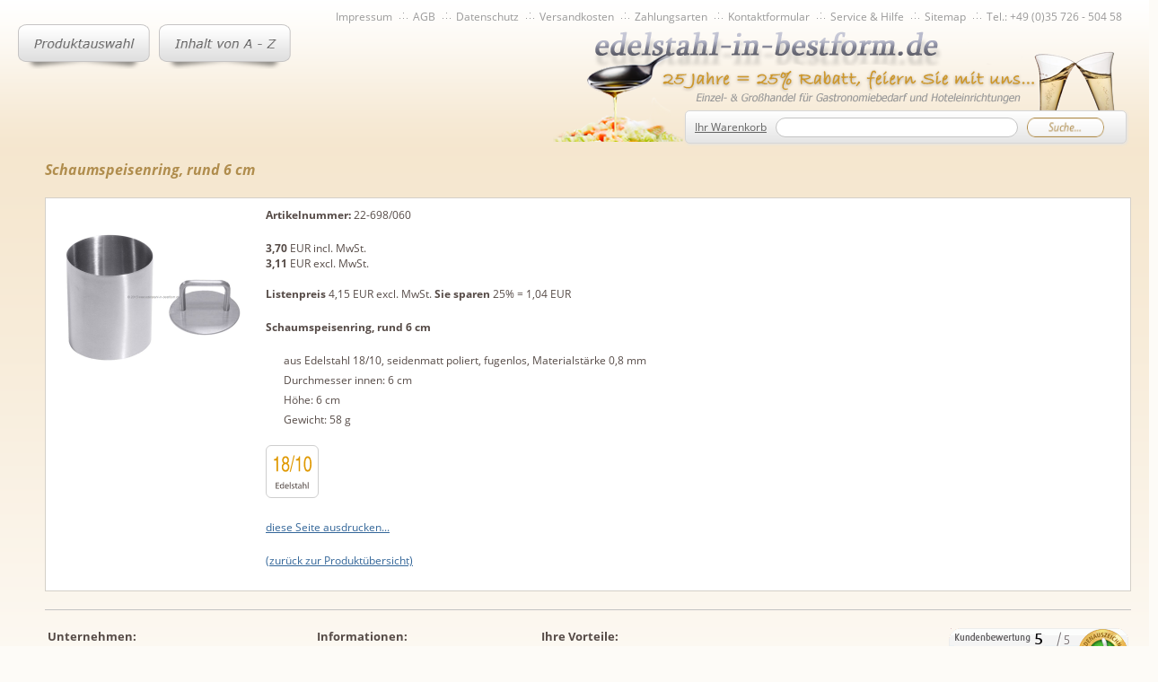

--- FILE ---
content_type: text/html; charset=utf-8
request_url: https://www.edelstahl-in-bestform.de/shop/druckansicht/print.html?sku=22-698/060
body_size: 11835
content:
<!DOCTYPE html>
<html lang="de">
<head>

  <meta name="robots" content="index,follow">

  <meta name="generator" content="static system">
  <meta http-equiv="content-type" content="text/html; charset=UTF-8">
  <meta name="viewport" content="width=device-width, initial-scale=1">
	<base href="https://www.edelstahl-in-bestform.de/shop/" >
  <!--[if lt IE 9]><script xsrc="http://html5shim.googlecode.com/svn/trunk/html5.js"></script><![endif]-->


	<link rel="stylesheet" href="styles/styles.css" type="text/css" media="all" />
	<link rel="stylesheet" type="text/css" href="highslide/highslide.css" />

	<link rel="stylesheet" type="text/css"  media="screen" href="styles/superfish.css" />
	<link rel="stylesheet" type="text/css"  media="screen" href="styles/superfish-vertical.css" />
	<link rel="stylesheet" type="text/css"  media="screen" href="styles/jquery.sidr.dark.css" />
	<link rel="stylesheet" type="text/css"  media="screen" href="styles/media.css" />
	<link rel="stylesheet" type="text/css"  media="print" href="styles/print.css" />
	<link rel="stylesheet" href="//maxcdn.bootstrapcdn.com/font-awesome/4.4.0/css/font-awesome.min.css">

<!--  	<script type="text/javascript" src="scripts/jquery.js"></script> -->
	<script src="https://ajax.googleapis.com/ajax/libs/jquery/1.11.3/jquery.min.js"></script>
	<script src="scripts/fish/hoverIntent.js"></script>
	<script src="scripts/fish/superfish.js"></script>
	<script src="scripts/jquery.newsticker.js"></script>

	<script src="highslide/highslide-full.js"></script>
	<script src="highslide/highslide.config.js"></script>
	<script src="scripts/jquery.sidr.min.js"></script>
	<script src="scripts/script.js"></script>
	<script src="scripts/form.js"></script>
	<link rel="stylesheet" type="text/css" href="scripts/tooltipster/dist/css/tooltipster.bundle.min.css" />
	<link rel="stylesheet" type="text/css" href="scripts/tooltipster/dist/css/plugins/tooltipster/sideTip/themes/tooltipster-sideTip-shadow.min.css" />
	<script type="text/javascript" src="scripts/tooltipster/dist/js/tooltipster.bundle.min.js"></script>
	
			<title>Druckansicht für  - 22-698/060</title>
	</head>

	<body id="top" class = ' mac chrome webkit ch131  <!--[if lt IE 9]>nohtml5<![endif]-->'>

	<div id='header'><!-- start header -->
		<div class='inside_big'>
			<div class='mod_navigation right_top '>
				<ul>
					<li class='first'><a class='popupcontent'  href='impressum.html' title=''>Impressum</a></li>
					<li><a class='popupcontent'  href='agb.html' title=''>AGB</a></li>
					<li><a class='popupcontent'  href='datenschutz.html' title=''>Datenschutz</a></li>
					<li><a class='popupcontent'  href='versandkosten.html' title=''>Versandkosten</a></li>
					<li><a class='popupcontent'  href='zahlungsarten.html' title=''>Zahlungsarten</a></li>
					<li><a class='popupcontent'  href='kontakt.html' title=''>Kontaktformular</a></li>
					<li><a class='popupcontent'  href='service.html' title=''>Service & Hilfe</a></li>
          <li><a class='popupcontent'  href='sitemap.html' title=''>Sitemap</a></li>
					<li><span>Tel.: +49 (0)35 726 - 504 58</span></li>
				</ul>
			</div>
			<div class='my_clear'></div>
      <div class='menu'>
	<ul class="sf-menu sf-vertical" id='first_menu_ul'>
		<li class='headline burgernavigation'>
		<!--<h4 style='line-height:30px;'>Produktauswahl</h4>-->
    <div class='auswahl'>Produktauswahl</div>
      <ul class=''>
        <li><a href="#" class="has_submenu">Abfüllen, Messen & Dosieren</a>
          <ul>
            <li><a href="abrollvorrichtung.html">Abrollvorrichtung</a></li>
            <li><a href="dispenser.html">Dispenser</a></li>
            <li><a href="saucenkuh-dispenser.html">Dispenser - Saucenkuh</a></li>
            <li><a href="dosierflaschen.html">Dosierflaschen</a></li>
            <li><a href="masse_und_messbecher.html">Maße & Meßbecher</a></li>
            <li><a href="#" class="has_submenu">Schaufeln</a>
              <ul>
                <li><a href="dosierschaufel.html">Dosierschaufeln</a></li>
                <li><a href="schaufel-aus-edelstahl.html">Handschaufeln</a></li>
                <li><a href="mehlschaufel.html">Mehlschaufeln</a></li>
                <li><a href="sackschaufel.html">Sackschaufeln</a></li>
              </ul>
            </li>
            <li><a href="schoepfer.html">Schöpfer</a></li>
            <li><a href="trichter.html">Trichter</a></li>
            <li><a href="kuechenwaagen.html">Waagen</a></li>
          </ul>
          </li>

        <li><a href="#" class="has_submenu">Aufbewahrung & Tansport</a>
          <ul>
             <li><a href="aufbewahrungsbehaelter.html">Aufbewahrungsbehälter</a></li>
            <li><a href="beutelklammern.html">Beutelklammern</a></li>
            <li><a href="edelstahl-eimer.html">Eimer aus Edelstahl</a></li>
            <li><a href="einweckglas.html">Einweckglas</a></li>
            <li><a href="gefrierdosen.html">Gefrierdosen</a></li>
            <li><a href="gewuerzdosen.html">Gewürzdosen</a></li>
            <li><a href="runde-edelstahlbehaelter.html">runde Edelstahlbehälter</a></li>
            <li><a href="bodenpalette.html">Bodenpalette</a></li>
            <li><a href="#" class="has_submenu">Speisentransport</a>
              <ul>
                <li><a href="abteilplatten.html">Abteilplatten</a></li>
                <li><a href="essentraeger.html">Essenträger aus Edelstahl</a></li>
                <li><a href="isolierte-behaelter.html">Thermobehälter aus Edelstahl</a></li>
                <li><a href="thermobehaelter.html">Thermobehälter aus Kunststoff</a></li>
              </ul>
            </li>
            <li><a href="#" class="has_submenu">Transportgeräte</a>
              <ul>
                <li><a href="regalwagen.html">Regalwagen</a></li>
                <li><a href="servierwagen-aus-edelstahl.html">Servierwagen</a></li>
                <li><a href="vielzweckbecken.html">Vielzweckbecken</a></li>
              </ul>
            </li>
            <li><a href="transportbehaelter.html">Transportbehälter</a></li>
            <li><a href="transportkannen.html">Transportkannen</a></li>
            <li><a href="vorratsbehaelter.html">Vorratsbehälter</a></li>
          </ul>
          </li>

        <li><a href="#" class="has_submenu">Bar & Cocktail</a>
          <ul>
            <li><a href="barloeffel.html">Barlöffel</a></li>
            <li><a href="bierausschank.html">Bierausschank</a></li>
            <li><a href="cocktail-shaker.html">Cocktail-Shaker</a></li>
            <li><a href="dekantierkoerbe.html">Dekantierkörbe</a></li>
            <li><a href="diverses.html">Diverses</a></li>
            <li><a href="wandhalter.html">Dosierer</a></li>
            <li><a href="eisbearbeitung.html">Eisbearbeitung</a></li>
            <li><a href="eiseimer.html">Eiseimer</a></li>
            <li><a href="flaschenausgiesser.html">Flaschenausgießer</a></li>
            <li><a href="flaschenoeffner.html">Flaschenöffner (Kapselheber)</a></li>
            <li><a href="korkenzieher.html">Korkenzieher</a></li>
            <li><a href="kuebel-und-kuehler.html">Kübel & Kühler</a></li>
            <li><a href="sektkuehler.html">Sektkühler</a></li>
            <li><a href="siebe-und-masse.html">Siebe & Maße</a></li>
            <li><a href="zitruspressen.html">Zitruspressen</a></li>
          </ul>
        </li>

        <li><a href="#" class="has_submenu">Backen & Pizza</a>
          <ul>
            <li><a href="backbleche.html">Backbleche</a></li>
            <li>
              <a href="#" class="has_submenu">Backformen</a>
              <ul>
                <li><a href="antihaft-backformen.html">Antihaft-Backformen</a></li>
                <li><a href="gaerschale.html">Gärschale</a></li>
                <li><a href="kastenformen-und-quicheformen.html">Kastenformen & Quicheformen</a></li>
                <li><a href="parfaitformen-puddingformen.html">Parfaitformen & Puddingformen</a></li>
                <li><a href="pastetenformen.html">Pastetenformen</a></li>
                <li><a href="pyramide-edelstahl.html">Pyramiden-Form</a></li>
                <li><a href="savarinform.html">Savarin-Formen</a></li>
                <li><a href="silikon-backformen.html">Silikon-Backformen</a></li>
                <li><a href="silikon-backmatten.html">Silikon-Backmatten</a></li>
                <li><a href="terrinenform-und-parfaitform.html">Terrinen- und Parfaitformen</a></li>
              </ul>
            </li>
            <li><a href="#" class="has_submenu">Backförmchen</a>
              <ul>
                <li><a href="backfoermchen.html">Backförmchen</a></li>
                <li><a href="dariolformen-puddingformen.html">Dariol- & Puddingformen</a></li>
                <li><a href="petits-fours.html">Petits-Fours</a></li>
              </ul>
            </li>
            <li><a href="backhandschuhe.html">Backhandschuhe</a></li>
            <li><a href="#" class="has_submenu">Backwerkzeuge</a>
              <ul>
                <li><a href="ausstecher.html">Ausstecher</a></li>
                <li><a href="cremerolle.html">Crèmerolle</a></li>
                <li><a href="karamellisierer.html">Karamellisierer</a></li>
                <li><a href="kuchengitter.html">Kuchengitter</a></li>
                <li><a href="pasteteneisen.html">Pasteteneisen</a></li>
                <li><a href="pinsel.html">Pinsel</a></li>
                <li><a href="schillerlockenform.html">Schillerlockenform</a></li>
                <li><a href="teigrollen.html">Teigrollen</a></li>
                <li><a href="teigschaber.html">Teigschaber & Teigspatel</a></li>
                <li><a href="teigschneider.html">Teigschneider</a></li>
              </ul>
            </li>
            <li><a href="#" class="has_submenu">Konditorei</a>
              <ul>
                <li><a href="konditormesser.html">Konditormesser</a></li>
                <li><a href="konditorpalette.html">Konditorpalette</a></li>
                <li><a href="messerabstreicher.html">Messerabstreicher</a></li>
                <li><a href="spritzbeutel.html">Spritzbeutel</a></li>
                <li><a href="spritztuellen.html">Spritztüllen</a></li>
                <li><a href="tortenhauben.html">Tortenhauben</a></li>
                <li><a href="tortenheber-und-messer.html">Tortenheber & -messer</a></li>
                <li><a href="tortenplatten.html">Tortenplatten</a></li>
                <li><a href="tortenringe.html">Tortenringe</a></li>
                <li><a href="tortenscheibe.html">Tortenscheiben</a></li>
                <li><a href="tortenteiler.html">Tortenteiler</a></li>
              </ul>
            </li>
            <li><a href="konfiserie.html">Konfiserie</a></li>
            <li><a href="#" class="has_submenu">Pizza</a>
              <ul>
                <li><a href="pizzableche.html">Pizzableche </a></li>
                <li><a href="pizzascreen-und-pizzaschaufeln.html">Pizzascreen & Pizzaschaufeln</a></li>
                <li><a href="pizzamesser.html">Pizzamesser</a></li>
                <li><a href="pizzazubehoer.html">Pizzazubehör</a></li>
              </ul>
            </li>
            <li><a href="#" class="has_submenu">Rührschüsseln & Kessel</a>
              <ul>
                <li><a href="maschinenkessel.html">Maschinenkessel</a></li>
                <li><a href="ruehrschuesseln.html">Rührschüsseln</a></li>
                <li><a href="schneeschlagkessel.html">Schneeschlagkessel</a></li>
              </ul>
            </li>
          </ul>
        </li>

        <li><a href="#" class="has_submenu">Braten & Kochen</a>
          <ul>
            <li><a href="#" class="has_submenu">Töpfe & Pfannen</a>
              <ul>
                <li><a href="#" class="has_submenu">Kochtöpfe hochglänzend</a>
                  <ul>
                    <li><a href="2000-bratentopf.html">Bratentopf</a></li>
                    <li><a href="2000-bratpfanne.html">Bratpfanne</a></li>
                    <li><a href="2000-fleischtopf.html">Fleischtopf</a></li>
                    <li><a href="kasserolle-mit-deckel.html">Kasserolle, flach</a></li>
                    <li><a href="2000-kasserolle-hoch.html">Kasserolle, hoch</a></li>
                    <li><a href="2000-kochtopf-hoch.html">Kochtopf, hoch</a></li>
                    <li><a href="2000-kochtopf-mittelhoch.html">Kochtopf, mittelhoch</a></li>
                    <li><a href="2000-pfanne-antihaft.html">Pfanne, Antihaft</a></li>
                    <li><a href="2000-sauteuse.html">Sauteuse</a></li>
                    <li><a href="2000-deckel.html">Deckel</a></li>
                  </ul>
                </li>
                <li><a href="#" class="has_submenu">Kochtöpfe matt poliert</a>
                  <ul>
                    <li><a href="2100-bratentopf.html">Bratentopf</a></li>
                    <li><a href="2100-fleischtopf.html">Fleischtopf</a></li>
                    <li><a href="2100-kartoffeleinsatz.html">Kartoffeleinsatz </a></li>
                    <li><a href="2100-kartoffelkocher.html">Kartoffelkocher</a></li>
                    <li><a href="2100-kasserolle-flach.html">Kasserolle, flach</a></li>
                    <li><a href="2100-kasserolle-hoch.html">Kasserolle, hoch</a></li>
                    <li><a href="2100-kochtopf-hoch.html">Kochtopf, hoch</a></li>
                    <li><a href="2100-kochtopf-mittelhoch.html">Kochtopf, mittelhoch</a></li>
                    <li><a href="2100-milchkasserolle.html">Milchkasserolle</a></li>
                    <li><a href="2100-non-drip-hahn.html">Non-Drip-Hahn</a></li>
                    <li><a href="2100-pfannen-2-griffe.html">Pfannen, 2 Griffe</a></li>
                    <li><a href="2100-pfannen-rohrgriff.html">Pfannen, Rohrgriff</a></li>
                    <li><a href="2100-sauteuse.html">Sauteuse</a></li>
                    <li><a href="2100-deckel.html">Deckel</a></li>
                  </ul>
                </li>
                <li><a href="#" class="has_submenu">Serie Professional</a>
                  <ul>
                    <li><a href="2200-bratpfanne.html">Bratpfanne</a></li>
                    <li><a href="2200-bratentopf.html">Bratentopf</a></li>
                    <li><a href="2200-fleischtopf.html">Fleischtopf</a></li>
                    <li><a href="2200-kasserolle.html">Kasserolle</a></li>
                    <li><a href="2200-kochtopf.html">Kochtopf</a></li>
                    <li><a href="2200-deckel.html">Deckel</a></li>
                  </ul>
                </li>
                <li><a href="silver-inox-spezial.html">Silver-Inox-Spezial</a></li>
                <li><a href="serie-6100-alu.html">Serie 6100 Alu</a></li>
                <li><a href="kupfergeschirr.html">Kupfergeschirr</a></li>
                <li><a href="minikochgeschirr.html">Mini-Kochgeschirr</a></li>
                <li><a href="spezialtoepfe.html">Spezialtöpfe</a></li>
                <li><a href="topfeinsaetze.html">Topfeinsätze</a></li>
                <li><a href="#" class="has_submenu">Pfannen</a>
                  <ul>
                    <li><a href="antihaft-pfannen.html">Antihaft-Pfannen</a></li>
                    <li><a href="crepespfannen.html">Crepespfannen</a></li>
                    <li><a href="eisenpfannen.html">Eisenpfannen</a></li>
                    <li><a href="geschmiedete-pfannen.html">Geschmiedete Pfannen</a></li>
                    <li><a href="gusseisen-pfannen.html">Gußeisen-Pfannen</a></li>
                    <li><a href="paellapfannen.html">Paellapfannen</a></li>
                    <li><a href="rechteckige-pfannen.html">rechteckige Pfannen</a></li>
                    <li><a href="riesenpfannen.html">Riesenpfannen</a></li>
                  </ul>
                </li>
                <li><a href="gusseisen-artikel.html">Gußeisen-Artikel</a></li>
                <li><a href="untersetzer.html">Untersetzer</a></li>
                <li><a href="woks.html">Woks</a></li>
                <li><a href="grillzubehoer.html">Grillzubehör</a></li>
              </ul>
            </li>
            <li><a href="#" class="has_submenu">Abtropfschüsseln & Siebe</a>
              <ul>
                <li><a href="durchschlaege-und-abtropfschuesseln.html">Abtropfschüsseln</a></li>

                <li><a href="#" class="has_submenu">Siebe</a>
                  <ul>
                    <li><a href="druecksieb.html">Drücksieb</a></li>
                    <li><a href="grosskuechensiebe.html">Großküchensiebe</a></li>
                    <li><a href="rundsiebe.html">Rundsiebe</a></li>
                    <li><a href="saucenseiher.html">Saucenseiher</a></li>
                    <li><a href="spitzsiebe.html">Spitzsiebe</a></li>
                    <li><a href="stielsiebe-und-passiergeraete.html">Stielsiebe & Passiergeräte</a></li>
                    <li><a href="teesieb.html">Teesiebe</a></li>
                  </ul>
                </li>
              </ul>
            </li>
            <li><a href="#" class="has_submenu">Fleischverarbeitung</a>
              <ul>
                <li><a href="hackbloecke.html">Hackblöcke</a></li>
                <li><a href="fleischhaken.html">Fleischhaken</a></li>
                <li><a href="fleischklopfer.html">Fleischklopfer</a></li>
                <li><a href="edelstahl-schalen.html">Edelstahl Schalen (rechteckig)</a></li>
              </ul>
            </li>
            <li><a href="#" class="has_submenu">Garniergeräte</a>
              <ul>
                <li><a href="eierschneider.html">Eierschneider</a></li>
                <li><a href="fadenschneider.html">Fadenschneider</a></li>
                <li><a href="hobel-garnieren.html">Garnier - Hobel</a></li>
                <li><a href="gemueseaushoehler.html">Gemüseaushöhler</a></li>
                <li><a href="kaeseschneidedraht.html">Käseschneidedraht</a></li>
                <li><a href="kugelausstecher.html">Kugel-Ausstecher</a></li>
                <li><a href="obstteiler.html">Obstteiler</a></li>
                <li><a href="schaeler.html">Schäler</a></li>
                <li><a href="serie-orion.html">Serie Orion</a></li>
              </ul>
            </li>
            <li><a href="#" class="has_submenu">Kochwerkzeuge</a>
              <ul>
                <li><a href="dosenoeffner.html">Dosenöffner</a></li>
                <li><a href="#" class="has_submenu">Heber, Schaufeln & Wender</a>
                  <ul>
                    <li><a href="bratenwender.html">Bratenwender</a></li>
                    <li><a href="fritierschaufeln.html">Fritierschaufeln</a></li>
                    <li><a href="fuer-antihaftpfannen.html">für Antihaftpfannen</a></li>
                    <li><a href="heber-und-wender.html">Heber & Wender</a></li>
                    <li><a href="schaufeln.html">Schaufeln</a></li>
                    <li><a href="spaghettiheber.html">Spaghettiheber</a></li>
                  </ul>
                </li>
                <li><a href="#" class="has_submenu">Kellen, Rührspatel & Rührbesen</a>
                  <ul>
                    <li><a href="giess-und-saucenloeffel.html">Gieß- & Saucenlöffel</a></li>
                    <li><a href="kochloeffel-ruehrloeffel.html">Kochlöffel & Rührlöffel</a></li>
                    <li><a href="perforierte-schaumkellen.html">perforierte Schaumkellen</a></li>
                    <li><a href="perforierte-servierloeffel.html">perforierte Servierlöffel</a></li>
                    <li><a href="ruehrbesen.html">Rührbesen</a></li>
                    <li><a href="ruehrspatel.html">Rührspatel</a></li>
                    <li><a href="schaumloeffel.html">Schaumlöffel</a></li>
                    <li><a href="schoepfkellen.html">Schöpfkellen</a></li>
                    <li><a href="servierloeffel.html">Servierlöffel</a></li>
                  </ul>
                </li>
                <li><a href="paletten.html">Paletten</a></li>
                <li><a href="pressen-und-stampfer.html">Pressen & Stampfer</a></li>
                <li><a href="#" class="has_submenu">Reiben, Pressen & Hobel</a>
                  <ul>
                    <li><a href="hobel.html">Hobel</a></li>
                    <li><a href="hobel-und-pressen.html">Hobel & Pressen</a></li>
                    <li><a href="reiben.html">Reiben</a></li>
                  </ul>
                </li>
                <li><a href="reisrand.html">Reisrand</a></li>
                <li><a href="schnur-und-garn.html">Schnur & Garn</a></li>
                <li><a href="spachtel-und-schaber.html">Spachtel & Schaber</a></li>
                <li><a href="spickgabeln-und-spiesse.html">Spickgabeln & Spieße</a></li>
                <li><a href="thermometer.html">Thermometer</a></li>
              </ul>
            </li>


            <li><a href="#" class="has_submenu">Kleidung</a>
              <ul>
                <li><a href="handschuhe.html">Handschuhe</a></li>
                <li><a href="schuerzen.html">Schürzen</a></li>
              </ul>
            </li>
            <li><a href="#" class="has_submenu">Maschinen</a>
              <ul>
                <li><a href="nudelmaschine.html">Nudelmaschine</a></li>
                <li><a href="salatschleuder.html">Salatschleuder</a></li>
                <li><a href="#" class="has_submenu">Schneidgeräte</a>
                  <ul>
                    <li><a href="pommes-frites-schneider.html">Pommes frites Schneider</a></li>
                    <li><a href="salatschneidegeraet.html">Salatschneidegerät</a></li>
                    <li><a href="gemueseschneidmaschine.html">Gemüseschneidmaschine</a></li>
                    <li><a href="tomatenschneider.html">Tomatenschneider</a></li>
                    <li><a href="apfelschaelgeraet.html">Apfelschälgerät</a></li>
                    <li><a href="pommes-cocotte-schneider.html">Pommes cocotte Schneider</a></li>
                    <li><a href="entsteiner.html">Entsteiner</a></li>
                  </ul>
                </li>
              </ul>
            </li>
            <li><a href="#" class="has_submenu">Messer & Scheren</a>
              <ul>
                <li><a href="geschmiedete-messer.html">geschmiedete Messer</a></li>
                <li><a href="hackbeile.html">Hackbeile</a></li>
                <li><a href="kuechenmesser.html">Küchenmesser</a></li>
                <li><a href="messerhalter.html">Messerhalter</a></li>
                <li><a href="messertasche.html">Messertaschen</a></li>
                <li><a href="scheren.html">Scheren</a></li>
                <li><a href="spezial-messer.html">Spezialmesser</a></li>
                <li><a href="wetzstahl.html">Wetzstahl</a></li>
                <li><a href="wiegemesser.html">Wiegemesser</a></li>
              </ul>
            </li>
            <li><a href="schneidbretter.html">Schneidbretter</a></li>
            <li><a href="#" class="has_submenu">Schüsseln</a>
              <ul>
                <li><a href="schuessel-aus-edelstahl.html">Edelstahl-Schüsseln</a></li>
                <li><a href="schuessel-graduiert.html">Edelstahl-Schüsseln, graduiert</a></li>
                <li><a href="mixerschuessel.html">Mixerschüsseln</a></li>
              </ul>
            </li>
            <li><a href="wannen.html">Wannen</a></li>
          </ul>
        </li>

        <li><a href="#" class="has_submenu">Buffet & Servieren</a>
          <ul>
            <li><a href="#" class="has_submenu">Buffet & Dekoration</a>
              <ul>
                <li><a href="bonspicker-und-kartenhalter.html">Bonspicker & Kartenhalter</a></li>
                <li><a href="buffetzubehoer.html">Buffetpyramide</a></li>
                <li><a href="#" class="has_submenu">Chafing-Dish</a>
                  <ul>
                    <li><a href="chafing-dish.html">Chafing-Dish</a></li>
                    <li><a href="chafing-dish-zubehoer.html">Chafing-Dish-Zubehör</a></li>
                  </ul>
                </li>
                <li><a href="eisskulpturen.html">Eisskulpturen</a></li>
                <li><a href="etageren.html">Etageren</a></li>
                <li><a href="fleischspiesse-grillspiesse.html">Grill- & Fleischspiesse</a></li>
                <li><a href="kaeseglocke.html">Käseglocke</a></li>
                <li><a href="snackablage.html">Snackablage</a></li>
              </ul>
            </li>
            <li><a href="#" class="has_submenu">Besteck (Tafelbesteck)</a>
              <ul>
                <li><a href="serie-atlantic.html">Serie Antlantic</a></li>
                <li><a href="serie-campus.html">Serie Campus</a></li>
                <li><a href="serie-event.html">Serie Event</a></li>
                <li><a href="serie-isabella.html">Serie Isabella</a></li>
                <li><a href="serie-katja.html">Serie Katja</a></li>
                <li><a href="serie-louisa.html">Serie Louisa</a></li>
                <li><a href="serie-luna.html">Serie Luna</a></li>
                <li><a href="serie-santorini.html">Serie Santorini</a></li>
                <li><a href="serie-sophie.html">Serie Sophie</a></li>
                <li><a href="steakmesser.html">Steakmesser</a></li>
                <li><a href="joghurtloeffel.html">Joghurtlöffel</a></li>
              </ul>
            </li>
            <li>
              <a href="#" class="has_submenu">Bestecke (Servierbesteck)</a>
              <ul>
                <li><a href="gabeln.html">Gabeln</a></li>
                <li><a href="haenge-und-bonleisten.html">Hänge- und Bonleisten</a></li>
                <li><a href="kaesebeil.html">Käsebeil</a></li>
                <li><a href="salatbesteck.html">Salatbesteck</a></li>
                <li><a href="tranchier-besteck.html">Tranchierbesteck</a></li>
                <li><a href="zangen.html">Zangen</a></li>
                <li><a href="#" class="has_submenu">Besteckbehälter </a>
                  <ul>
                    <li><a href="geschirrhalter.html">Geschirrhalter</a></li>
                    <li><a href="besteckbehaelter.html">Besteckbehälter</a></li>
                    <li><a href="besteckkoecher.html">Besteckköcher</a></li>
                  </ul>
                </li>
              </ul>
            </li>
            <li><a href="#" class="has_submenu">Braten- & Bankettplatten</a>
              <ul>
                 <li><a href="auslagetabletts.html">Auslagetabletts</a></li>
                <li><a href="bratenplatten.html">Bratenplatten</a></li>
                <li><a href="buffet-und-bankettplatten.html">Buffet- & Bankettplatten</a></li>
                <li><a href="buffet-tablett.html">Buffet-Tabletts</a></li>
                <li><a href="flammkuchenbrett.html">Flammkuchenbrett</a></li>
              </ul>
            </li>
             <li><a href="#" class="has_submenu">Fisch, Muscheln & Schnecken</a>
              <ul>
                <li><a href="austern.html">Austernbedarf</a></li>
                <li><a href="fischplatten.html">Fischplatten</a></li>
                <li><a href="hummer.html">Hummerbedarf</a></li>
                <li><a href="schnecken-und-fisch.html">Schnecken & Fisch</a></li>
                <li><a href="schnecken-und-muschel.html">Schnecken & Muschel</a></li>
              </ul>
            </li>
            <li><a href="frischhaltehauben.html">Frischhaltehauben</a></li>
            <li><a href="#" class="has_submenu">Kannen</a>
              <ul>
                <li><a href="edelstahl-kannen.html">Kaffee-, Milch- & Teekannen</a></li>
                <li><a href="antihaft-milchkanne.html">Milchkannen (Antihaft)</a></li>
                <li><a href="servierkannen.html">Servierkannen</a></li>
                <li><a href="isolierte-servierkannen.html">isolierte Servierkannen</a></li>
              </ul>
            </li>
            <li><a href="#" class="has_submenu">Körbe & Schalen</a>
              <ul>
                <li><a href="aus-edelstahl.html">aus Edelstahl</a></li>
                <li><a href="versilbert.html">versilbert</a></li>
                <li><a href="korb-geflochten.html">geflochten</a></li>
                <li><a href="praesentkorb.html">Präsentkorb</a></li>
                <li><a href="vollweide.html">Vollweide</a></li>
                <li><a href="weidenimitat.html">Weidenimitat</a></li>
              </ul>
            </li>
            <li><a href="kuehltablett.html">Kühltabletts</a></li>
            <li><a href="baroness.html">Serie Baroness</a></li>
            <li><a href="#" class="has_submenu">Warmhalte-Sets</a>
              <ul>
                <li><a href="tellerwaermer.html">Tellerwärmer</a></li>
                <li><a href="warmhalteplatten.html">Warmhalteplatten</a></li>
              </ul>
            </li>
          </ul>
        </li>

        <li><a href="#" class="has_submenu">Eiscafe</a>
          <ul>
            <li><a href="eisbecher.html">Eisbecher</a></li>
            <li><a href="eisbehaelter.html">Eisbehälter</a></li>
            <li><a href="eisbombenform.html">Eisbombenform</a></li>
            <li><a href="eisform_cassata.html">Eisform Cassata</a></li>
            <li><a href="eisloeffel.html">Eislöffel</a></li>
            <li><a href="eisschalen.html">Eisschalen</a></li>
            <li><a href="eisportionierer.html">Eis-Portionierer</a></li>
            <li><a href="ziegeleisform.html">Eisziegelform</a></li>
            <li><a href="halbkugelschale.html">Halbkugel-Schalen</a></li>
            <li><a href="hoernchenstaender.html">Hörnchenständer</a></li>
            <li><a href="milchaufschaeumer.html">Milchaufschäumer</a></li>
            <li><a href="sahnebereiter.html">Sahnebereiter</a></li>
          </ul>
        </li>

        <li><a href="#" class="has_submenu">Gedeckter Tisch</a>
          <ul>
            <li><a href="beilagenschuesseln.html">Beilagenschüsseln</a></li>
            <li><a href="butter-und-kaviar.html">Butter & Kaviar</a></li>
            <li><a href="#" class="has_submenu">Dekoration</a>
              <ul>
                <li><a href="blumenvasen.html">Blumenvasen</a></li>
                <li><a href="eierbecher.html">Eierbecher</a></li>
                <li><a href="kerzenstaender.html">Kerzenständer</a></li>
                <li><a href="platzteller.html">Platzteller</a></li>
                <li><a href="naturholz-artikel.html">Naturholz Artikel</a></li>
                <li><a href="serviettenhalter-und-ringe.html">Serviettenhalter & -ringe</a></li>
                <li><a href="servierkorb.html">Servierkorb</a></li>
                <li><a href="servier-konservendose.html">Servier-Konservendose</a></li>
                <li><a href="tischabfallbehaelter.html">Tisch-Abfallbehälter</a></li>
              </ul>
            </li>
              <li><a href="#" class="has_submenu">Menagen & Streuer</a>
                <ul>
                  <li><a href="menage-salz-pfeffer.html">Menage Pfeffer / Salz</a></li>
                  <li><a href="menage-oel-essig.html">Menage Essig / Öl</a></li>
                  <li><a href="menagen.html">Menagen (3 bis 5-teilig)</a></li>
                  <li><a href="#" class="has_submenu">Dosen & Spender </a>
                    <ul>
                      <li><a href="honigspender.html">Honigspender</a></li>
                      <li><a href="marmeladendose.html">Marmeladendose</a></li>
                      <li><a href="parmesandose.html">Parmesandose</a></li>
                    </ul>
                  </li>
                  <li><a href="salz-und-pfeffermuehlen.html">Salz- & Pfeffermühlen</a></li>
                  <li><a href="streuer.html">Streuer (Pfeffer, Salz, Käse, etc.)</a></li>
                </ul>
              </li>
            <li><a href="saucieren.html">Saucieren</a></li>
            <li><a href="#" class="has_submenu">Sahne & Zucker</a>
              <ul>
                <li><a href="zucker-und-sahne.html">Zucker & Sahne</a></li>
                <li><a href="zuckerdosierer.html">Zuckerdosierer</a></li>
                <li><a href="zuckerschalen.html">Zuckerschalen</a></li>
              </ul>
            </li>
            <li><a href="#" class="has_submenu">Servierschalen & -schüsseln</a>
              <ul>
                <li><a href="servierschalen.html">Servierschalen</a></li>
                <li><a href="servierschuessel.html">Servierschüsseln</a></li>
              </ul>
            </li>
            <li><a href="#" class="has_submenu">Suppenterrinen & -tassen</a>
              <ul>
                <li><a href="suppentassen.html">Suppentassen</a></li>
                <li><a href="suppenterrinen.html">Suppenterrinen</a></li>
              </ul>
            </li>
            <li><a href="tassen-und-becher.html">Tassen & Becher</a></li>
            <li><a href="#" class="has_submenu">Teller- & Speiseglocken</a>
              <ul>
                <li><a href="speiseglocken-edelstahl.html">Speiseglocken</a></li>
                <li><a href="tellerglocken-edelstahl.html">Tellerglocken aus Edelstahl</a></li>
                <li><a href="tellerglocken-kunststoff.html">Tellerglocken aus Kunststoff</a></li>
              </ul>
            </li>
          </ul>
        </li>

        <li><a href="#" class="has_submenu">GN - Gastro-Norm</a>
          <ul>
            <li><a href="gastro-norm-bleche.html">Gastro-Norm-Bleche</a></li>
            <li><a href="gastronorm-behaelter.html">GN-Behälter</a></li>
            <li><a href="edelstahlbehaelter.html">GN-Behälter (Var.2)</a></li>
            <li><a href="gn-behaelter-gelocht.html">GN-Behälter, gelocht</a></li>
            <li><a href="edelstahl-deckel.html">GN-Deckel (f. Var.2)</a></li>
            <li><a href="melamin.html">aus Melamin</a></li>
            <li><a href="aus-polycarbonat.html">aus Polycarbonat</a></li>
            <li><a href="aus-polypropylen.html">aus Polypropylen</a></li>
            <li><a href="gn-deckel-polypropylen.html">GN-Deckel aus Polypropylen</a></li>
            <li><a href="gn-behaelter-allergen.html">GN-Behälter, allergen</a></li>
            <li><a href="gn-zubehoer.html">GN-Zubehör</a></li>
            <li><a href="gn-schneidgitter.html">GN-Schneidgitter</a></li>
          </ul>
        </li>

        <li><a href="#" class="has_submenu">Hotelbedarf</a>
          <ul>
            <li><a href="absperrsystem.html">Absperrsysteme</a></li>
            <li><a href="#" class="has_submenu">Einrichtung</a>
              <ul>
                <li><a href="abfallbehaelter.html">Abfallbehälter</a></li>
                <li><a href="aschenbecher.html">Aschenbecher</a></li>
                <li><a href="einrichtung.html">Ablagen</a></li>
                <li><a href="kaffeesatz-behaelter.html">Kaffeesatz-Behälter</a></li>
                <li><a href="rezeptionsglocken.html">Rezeptionsglocken</a></li>
                <li><a href="standascher.html">Standascher</a></li>
                <li><a href="tischaccessoires.html">Tischaccessoires</a></li>
              </ul>
            </li>
            <li><a href="kellnerboerse.html">Kellnerbörse</a></li>
            <li><a href="speisekarten.html">Speisekarten</a></li>
            <li><a href="#" class="has_submenu">Transportwagen</a>
              <ul>
                <li><a href="gepaeckwagen.html">Gepäckwagen</a></li>
                <li><a href="kleidertransportwagen.html">Kleidertransportwagen</a></li>
              </ul>
            </li>
          </ul>
        </li>

        <li><a href="#" class="has_submenu">Regale aus Edelstahl</a>
          <ul>
            <li><a href="#" class="has_submenu">geschlossene Regalböden</a>
              <ul>
                <!--<li><a href="tischnummern.html">Regaltiefe: 300mm</a></li>-->
                <li><a href="edelstahlregal-hupfer-norm5.html">Regaltiefe: 400mm</a></li>
                <!-- <li><a href="tischnummern.html">Regaltiefe: 500mm</a></li> -->
                <!-- <li><a href="tischnummern.html">Regaltiefe: 600mm</a></li> -->
              </ul>
            </li>
         <!--<li><a href="#" class="has_submenu">Blechrost-Regalböden</a>
              <ul>
                <li><a href="tischnummern.html">Regaltiefe: 300mm</a></li>
                <li><a href="tischnummern.html">Regaltiefe: 400mm</a></li>
                <li><a href="tischnummern.html">Regaltiefe: 500mm</a></li>
                <li><a href="tischnummern.html">Regaltiefe: 600mm</a></li>
              </ul>
            </li>
         <li><a href="#" class="has_submenu">Drahtrost-Regalböden</a>
              <ul>
                <li><a href="tischnummern.html">Regaltiefe: 300mm</a></li>
                <li><a href="tischnummern.html">Regaltiefe: 400mm</a></li>
                <li><a href="tischnummern.html">Regaltiefe: 500mm</a></li>
                <li><a href="tischnummern.html">Regaltiefe: 600mm</a></li>
              </ul>
            </li>
            <li><a href="tuersymbole.html">einzelne Regalbauteile</a></li>
            <li><a href="werbetafeln.html">Aufbauanleitung</a></li>-->
          </ul>
        </li>

        <li><a href="#" class="has_submenu">Schilder & Nummern</a>
          <ul>
            <li><a href="schluesselanhaenger.html">Schlüsselanhänger, graviert</a></li>
            <li><a href="#" class="has_submenu">Tischschilder</a>
              <ul>
                <li><a href="tischnummern.html">Tischnummern</a></li>
                <li><a href="tischschild-nichtraucher.html">Tischschild Nichtraucher</a></li>
                <li><a href="tischschild-reserviert.html">Tischschild Reserviert</a></li>
              </ul>
            </li>
            <li><a href="tuersymbole.html">Türsymbole</a></li>
            <li><a href="werbetafeln.html">Werbetafeln</a></li>
          </ul>
        </li>

        <li><a href="#" class="has_submenu">Servier - Tabletts</a>
          <ul>
            <li><a href="antirusch-tabletts.html">Antirusch-Tabletts</a></li>
            <li><a href="bierglastraeger.html">Bierglasträger</a></li>
            <li><a href="gastronorm-tabletts.html">GastroNorm-Tabletts</a></li>
            <li><a href="kantinentabletts.html">Kantinentabletts</a></li>
            <li><a href="ovale-tabletts.html">Ovale Tabletts</a></li>
            <li><a href="runde-tabletts.html">Runde Tabletts</a></li>
            <li><a href="serviertabletts.html">Serviertabletts</a></li>
          </ul>
        </li>

        <li><a href="#" class="has_submenu">Spülküche</a>
          <ul>
            <li><a href="buersten.html">Bürsten</a></li>
            <li><a href="besteckspuelkoerbe.html">Besteck-Spülkörbe</a></li>
            <li><a href="geschirrspuelkoerbe.html">Geschirr-Spülkörbe</a></li>
            <li><a href="geschirrtuch.html">Geschirrtuch</a></li>
            <li><a href="glaeserbuersten.html">Gläserbürsten</a></li>
            <li><a href="reinigungsmittel.html">Reinigungsmittel</a></li>
            <li><a href="waschbecken.html">Waschbecken</a></li>
          </ul>
        </li>
      </ul>		</li>
	</ul>
</div>

<a class='inhaltsverzeichnis no_border' onclick='return open_hg_content_inhalt(this);' href='content/inhaltsverzeichnis_a-z.html'>Inhaltsverzeichnis von A-Z</a>

			<div class='mod_logobox'>
				<a href="./" class="homelink"></a>
				<div class='mod_suchfeld linearBg'>
					<div class='middl'>
						<ul class='mod_navigation'>
							<li><a href='webshop.pl?=teminfo'>Ihr Warenkorb</a></li>
							<!--<li><a href='webshop.pl?t=tembaske'>Zur Kasse</a></li>-->
						</ul>
						<div class='mod_suchform'>

			<form action="https://www.edelstahl-in-bestform.de/shop/search.html" target="_self" method="get" >
				<input type="text" name="se" id="search_input" value="" />
				<input type="image" src='imgages/suche_3.png' alt="suche" id="search_submit"  />
			</form>

<!--							<form action='search.html' method='get'>

								<span class='suche_left'></span><span class='suche_middle'><input class='text' type='text' id="search_input" name="se" value='' /></span><span class='suche_right'></span>
								<input class='submit' type='submit' value='Suche' name='submit' />
							</form>-->
						</div>
					</div>
				</div>
			</div>
			<div class='my_clear'></div>
		</div>
		<div class='inside_small'>
			<div class='inner'>

					<!--<div class='logo'>
						<a href=''><img src='images/logo_small.png' alt=''></a>
						</div>-->
					<div class='mod_navigation right_top'>
					<!--<ul class='top_nav '>
						<li class='first'><a class='popupcontent'  href='impressum.html' title=''>Impressum</a></li>
						<li><a class='popupcontent text-nowrap'  href='agb.html' title=''>AGB</a></li>
						<li><a class='popupcontent text-nowrap'  href='datenschutz.html' title=''>Datenschutz</a></li>
						<li><a class='popupcontent text-nowrap'  href='versandkosten.html' title=''>Versandkosten</a></li>
						<li><a class='popupcontent text-nowrap'  href='zahlungsarten.html' title=''>Zahlungsarten</a></li>
						<li><a class='popupcontent text-nowrap'  href='kontakt.html' title=''>Kontaktformular</a></li>
						<li><a class='popupcontent text-nowrap'  href='service.html' title=''>Service & Hilfe</a></li>
						<li><span class='text-nowrap'>Tel.: +49 (0)35 726 - 504 58</span></li>
					</ul>-->

					<div class='mod_suchfeld linearBg' >
							<ul class='mod_navigation'>
							<li class='sidr-li'>
								<button id='responsive-menu-button' type="button" class="navbar-toggle" data-toggle="collapse" data-target="#sidr-main">
								<span class="sr-only">Toggle navigation</span>
								<span class="icon-bar"></span>
								<span class="icon-bar"></span>
								<span class="icon-bar"></span>
								</button>
							</li>
              <li><a class='no_border' onclick='return open_hg_content_inhalt(this);' href='content/inhaltsverzeichnis_a-z.html'>Produkte von A-Z</a>
              </li>
              <li>
              .:.
              </li>
							<li><a href='webshop.pl?=teminfo'>Ihr Warenkorb</a></li>
								<!--<li><a href=''>Zur Kasse</a></li>-->
							</ul>
							<div class='mod_suchform'>
										<form action="https://www.edelstahl-in-bestform.de/shop/search.html" target="_self" method="get" >
				<input type="text" name="se" id="search_input_mobil" value="" />
									<!--<input class='submit' type='submit' value='Suche' name='submit' />-->
									<input type="image" class='submit_mobil' src='imgages/suche_3.png' alt='gastro-suche' id='submit_mobil' />

								</form>
						</div>
					</div>

				</div>
</div>

		</div>


	</div><!-- ende header -->
<div id="wrapper"><!-- start wrapper -->

	<div id='container' class="container"><!-- start container -->
		<div id='main' class="row" style="margin-top:0px;"><!-- start main -->
			<div class='inside col-xs-12'>	<div class='main-content'>
		<div class='inside'>
			
<!-- dies ist die eigentliche box -->
	<div class='top_box'><span class='top_left'></span><span class='top_right'></span></div>
	<div class='left_box'>
		<div class='right_box'>
			<div class='box' id='printbox'>

<!-- der Inhalt der Box -->
				<p align="right" class="printlogo">
				<h1>Schaumspeisenring, rund  6 cm</h1>
				<table class="versand" style='width:100%; background-color:#ffffff;'>
				<tr>
				<td style="width:20%; padding:10px 20px 10px; vertical-align:top;  ">
					<img class='product_picture'  style="display:block; max-width:100%;" src="produkt-images/bild_gross/b0698_schaumspeisenring__runder_ausstecher.jpg" alt="" />
				</td>
				<td class='description' style="vertical-align:top; padding-top:10px;">
					<p class='text-right' style='margin:0px 0px 20px 0px;'><strong>Artikelnummer:</strong> 22-698/060</p>

					<div class='print_pricebox' style='margin:20px 0px;'>
				     <div class='text-right'>
				       <span class='zahl_1'><strong>3,70</strong> EUR incl. MwSt.</span>
				     </div>


				     <div class='text-right'>
				       <span class='zahl_1'><strong>3,11</strong> EUR excl. MwSt.</span>
				     </div>


				     <div class='text-right'>
				     <br />
				       <span class='zahl_1'><strong>Listenpreis</strong> 4,15  EUR excl. MwSt.</span>
				       <span class='zahl_2'><strong>Sie sparen </strong> 25%</span>  = 1,04 EUR</span>
				     </div>
				</div>
					<p><strong>Schaumspeisenring, rund  6 cm</strong></p>
					<ul><li>aus Edelstahl 18/10, seidenmatt poliert, fugenlos, Materialstärke 0,8 mm</li><li>Durchmesser innen: 6 cm</li><li>Höhe: 6 cm</li><li>Gewicht: 58 g</li></ul><div class="merkmale"><img data-artikel="edelstahl_18-10_22-698/060" class="merkmal-tooltip" data-tooltip-content="#tooltip_edelstahl_18-10" src="icons/edelstahl_18-10.svg" alt="Edelstahl 18/10" width="55px">
</div>
					<div class='printlink text-right' style='margin:20px 0px;'>
						<p><a href="javascript:window.print()">diese Seite ausdrucken...</a></p>
					</div>
					<div class='backlink text-right' style='margin:20px 0px;'>
						<p><a href="tortenringe.html"> (zurück zur Produktübersicht)</a></p>
					</div>
				</td>
				</tr>
				</table>
<!-- der Inhalt der Box -->

			</div>
		</div>
	</div>
	<div class='end_box'><span class='end_left'></span><span class='end_right'></span></div>
<!--- hier ist die box zuende -->
		</div>
	</div>
	<div id='footer'><!-- start footer -->
		<div class='inside'>
			<div class='linklist'>
				<ul class='left linklist anbieter'>
					<li class='headline'><div class="h2">Unternehmen:</div></li>
					<li>
						Gastronomie-Fachhandel Luboch<br />
						Wittichenauer Str. 11<br />
						02999 Groß Särchen<br />
<br />
						Tel: 035 726 - 50 458<br />
						Fax: 035 726 - 50 410<br />
<br />
E-Mail: <a class="grey" href="mailto:info@edelstahl-in-bestform.de">info@edelstahl-in-bestform.de</a><br />
Website: <a class="grey" href="http://www.edelstahl-in-bestform.de">www.edelstahl-in-bestform.de</a><br />
						Umsatzsteuer-Id.-Nr.: DE 140788834<br />
						unsere Zollnummer: 5532248
					</li>
				</ul>
				<ul class='left linklist'>
					<li class='headline'><div class="h2">Informationen:</div></li>
					<li><a class='popupcontent'  href='impressum.html' title=''>Impressum</a></li>
					<li><a class='popupcontent'  href='agb.html' title=''>AGB</a></li>
					<li><a class='popupcontent'  href='datenschutz.html' title=''>Datenschutz</a></li>
					<li><a class='popupcontent'  href='versandkosten.html' title=''>Versandkosten</a></li>
					<li><a class='popupcontent'  href='zahlungsarten.html' title=''>Zahlungsarten</a></li>
					<li><a class='popupcontent'  href='kontakt.html' title=''>Kontaktformular</a></li>
					<li><a class='popupcontent'  href='widerrufsbelehrung.html' title=''>Widerrufsbelehrung mit <br />Muster-Widerrufsformular</a></li>
					<li><a class='popupcontent'  href='service.html' title=''>Service & Hilfe</a></li>
				</ul>
				<ul class='left linklist md-hidden'>
					<li class='headline'><div class="h2">Ihre Vorteile:</div></li>
					<li class="usp">
					<div class='table'>
						<div class="cell">
						<p>über 30.000 zufriedene Kunden in vielen Branchen</p>
						</div>
						<div class="cell">
						<img src="images/ok.png" alt="Gastronomie" height="23" width="23">
						</div>
					</div>
					<div class='table'>
						<div class="cell">
						<p>innerhalb Deutschland ab 160,00 Euro versandkostenfrei</p>
						</div>
						<div class="cell">
						<img src="images/ok.png" alt="Gastronomie" height="23" width="23">
						</div>
					</div>
					<div class='table'>
						<div class="cell">
						<p>24 Monate Gewährleistung, auch bei gewerblichen Einsatz</p>
						</div>
						<div class="cell">
						<img src="images/ok.png" alt="Gastronomie" height="23" width="23">
						</div>
					</div>
					<div class='table'>
						<div class="cell">
						<p>fundierte Beratung mit über 20 Jahren Erfahrung</p>
						</div>
						<div class="cell">
						<img src="images/ok.png" alt="Gastronomie" height="23" width="23">
						</div>
					</div>
					<div class='table'>
						<div class="cell">
						<p>keine Newsletter, keine Werbung, keine Datenweitergabe</p>
						</div>
						<div class="cell">
						<img src="images/ok.png" alt="Gastronomie" height="23" width="23">
						</div>
					</div>
					</li>
				</ul>
				<ul class='right ekomi'>
				<li>
					<div class='ekomibox'>
						<script>
							var eKomiWGProt = (("https:" == document.location.protocol) ? "https://" : "http://");
							document.write(unescape("%3Cscript src='" + eKomiWGProt + "connect.ekomi.de/widget/2XRZ53GJBC6DND4.js' type='text/javascript'%3E%3C/script%3E"));
						</script>
					</div>
				</li>
				</ul>
				<div class='my_clear'></div>
			</div>
				<div class='my_clear'></div>
				<br />
				<p class='text_center'>Groß- und Einzelhandel für Gastronomiebedarf, Laboreinrichtung &amp; Industriebedarf aus Edelstahl</p>
				<p class='text_center'><i>Vertrieb &amp; Service von Großküchentechnik und Hoteleinrichtungen seit 1991</i></p>
				<br />
		</div>
	</div><!-- ende footer -->
<div>
</div>
</div><!-- ende wrapper -->
<h4 class="triggertoggle" >Menü schliessen<span class="close"></span></h4>
<script>
jQuery(function() {
	if(jQuery(".orderbox").length) {
			jQuery("body").addClass("order");
	}

});



</script>

<div style="display:none"><div id="tooltip_edelstahl_18-10"><div class="merkmal-text">&nbsp;</div></div></div>	</body>
	</html>



--- FILE ---
content_type: text/css
request_url: https://www.edelstahl-in-bestform.de/shop/styles/styles.css
body_size: 10122
content:
/* https://meyerweb.com/eric/tools/css/reset/
v2.0 | 20110126
License: none (public domain)
*/
#zub-content .zub-product_picture {
  display: block;
  max-width: 270px;
  height: auto !important;
}

#zub-content td.description {
  vertical-align: top;
}

html, body, div, span, applet, object, iframe, h1, h2, h3, h4, h5, h6, p,
  blockquote, pre, a, abbr, acronym, address, big, cite, code, del, dfn,
  em, img, ins, kbd, q, s, samp, small, strike, strong, sub, sup, tt, var,
  b, u, i, center, dl, dt, dd, ol, ul, li, fieldset, form, label, legend,
  table, caption, tbody, tfoot, thead, tr, th, td, article, aside, canvas,
  details, embed, figure, figcaption, footer, header, hgroup, menu, nav,
  output, ruby, section, summary, time, mark, audio, video {
  margin: 0;
  padding: 0;
  border: 0;
  font-size: 100%;
  font: inherit;
  font-family: Open Sans;
  vertical-align: baseline;
  color: #564b47;
}

/* HTML5 display-role reset for older browsers */
article, aside, details, figcaption, figure, footer, header, hgroup,
  menu, nav, section {
  display: block;
}

ol, ul {
  list-style: none;
}

blockquote, q {
  quotes: none;
}

blockquote:before, blockquote:after, q:before, q:after {
  content: '';
  content: none;
}

table {
  border-collapse: collapse;
  border-spacing: 0;
}

b, strong {
  font-weight: bold;
}

small {
  font-weight: lighter;
  font-size: 0.9em;
}

/* remember to define focus styles! */
:focus {
  outline: 0;
}

em, i {
  font-style: italic;
}

.hide {
  display: none;
}

caption, th, td {
  text-align: left;
  font-weight: normal;
}

.clear-after:after {
  content: '.';
  display: block;
  clear: both;
  opacity: 0;
  height: 0.001em;
  font-size: 0.001em;
}

.no-float {
  float: none !important;
}



/* open-sans-regular - latin */
@font-face {
  font-family: 'Open Sans';
  font-style: normal;
  font-weight: 400;
  src: url('../fonts/open-sans-v16-latin-regular.eot'); /* IE9 Compat Modes */
  src: local('Open Sans Regular'), local('OpenSans-Regular'),
       url('../fonts/open-sans-v16-latin-regular.eot?#iefix') format('embedded-opentype'), /* IE6-IE8 */
       url('../fonts/open-sans-v16-latin-regular.woff2') format('woff2'), /* Super Modern Browsers */
       url('../fonts/open-sans-v16-latin-regular.woff') format('woff'), /* Modern Browsers */
       url('../fonts/open-sans-v16-latin-regular.ttf') format('truetype'), /* Safari, Android, iOS */
       url('../fonts/open-sans-v16-latin-regular.svg#OpenSans') format('svg'); /* Legacy iOS */
}
/* open-sans-italic - latin */
@font-face {
  font-family: 'Open Sans';
  font-style: italic;
  font-weight: 400;
  src: url('../fonts/open-sans-v16-latin-italic.eot'); /* IE9 Compat Modes */
  src: local('Open Sans Italic'), local('OpenSans-Italic'),
       url('../fonts/open-sans-v16-latin-italic.eot?#iefix') format('embedded-opentype'), /* IE6-IE8 */
       url('../fonts/open-sans-v16-latin-italic.woff2') format('woff2'), /* Super Modern Browsers */
       url('../fonts/open-sans-v16-latin-italic.woff') format('woff'), /* Modern Browsers */
       url('../fonts/open-sans-v16-latin-italic.ttf') format('truetype'), /* Safari, Android, iOS */
       url('../fonts/open-sans-v16-latin-italic.svg#OpenSans') format('svg'); /* Legacy iOS */
}
/* open-sans-700 - latin */
@font-face {
  font-family: 'Open Sans';
  font-style: normal;
  font-weight: 700;
  src: url('../fonts/open-sans-v16-latin-700.eot'); /* IE9 Compat Modes */
  src: local('Open Sans Bold'), local('OpenSans-Bold'),
       url('../fonts/open-sans-v16-latin-700.eot?#iefix') format('embedded-opentype'), /* IE6-IE8 */
       url('../fonts/open-sans-v16-latin-700.woff2') format('woff2'), /* Super Modern Browsers */
       url('../fonts/open-sans-v16-latin-700.woff') format('woff'), /* Modern Browsers */
       url('../fonts/open-sans-v16-latin-700.ttf') format('truetype'), /* Safari, Android, iOS */
       url('../fonts/open-sans-v16-latin-700.svg#OpenSans') format('svg'); /* Legacy iOS */
}
/* open-sans-700italic - latin */
@font-face {
  font-family: 'Open Sans';
  font-style: italic;
  font-weight: 700;
  src: url('../fonts/open-sans-v16-latin-700italic.eot'); /* IE9 Compat Modes */
  src: local('Open Sans Bold Italic'), local('OpenSans-BoldItalic'),
       url('../fonts/open-sans-v16-latin-700italic.eot?#iefix') format('embedded-opentype'), /* IE6-IE8 */
       url('../fonts/open-sans-v16-latin-700italic.woff2') format('woff2'), /* Super Modern Browsers */
       url('../fonts/open-sans-v16-latin-700italic.woff') format('woff'), /* Modern Browsers */
       url('../fonts/open-sans-v16-latin-700italic.ttf') format('truetype'), /* Safari, Android, iOS */
       url('../fonts/open-sans-v16-latin-700italic.svg#OpenSans') format('svg'); /* Legacy iOS */
}




/* Spezielle Eigenschaften für die Schriftfarbe / Ausrichtung usw. */
.right {
  float: right;
  display: inline;
}

.left {
  float: left;
  display: inline;
}

.my_clear, .form_clear {
  clear: both;
  height: 0.1px;
  overflow: hidden;
}

.clear {
  clear: both;
}

.text_justify, .text-justify {
  text-align: justify;
}

.text_left, .text-left {
  text-align: left;
}

.text_center, .text-center {
  text-align: center;
}

.text_bold {
  font-weight: bold;
}

.text_blue {
  color: #4d94db !important;
}

.text_grey {
  color: #999999 !important;
}

.text_yellow {
  text-decoration: none;
  /*  border-bottom: 1px solid #BABABA;*/
  /*  color: #b08d4d !important;*/
  font-style: italic;
  color: #6ea36e;
  #b08d4d
}

.yellow {
  color: #b08d4d !important;
}

a:link {
  color: #336699;
}

a:visited {
  color: #993333;
}

a:active {
  color: #564b47;
}

a:hover {
  color: #564b47;
}

a.grey:link {
  text-decoration: none;
  border-bottom: 1px solid #BABABA;
  color: #999999 !important;
}

a.grey:hover {
  color: #000000;
}

a.grey:visited {
  color: #999999 !important;
}

a.yellow:hover {
  color: #000000;
}

a.yellow:link {
  text-decoration: none;
  border-bottom: 1px solid #BABABA;
  color: #b08d4d !important;
}

/*a.yellow:visited {
  color:#304050;
}*/
.text-nowrap {
  white-space: nowrap;
}

body .invisible {
  display: none !important;
}

body.nohtml5 label.hidelabel {
  display: block !important;
}
/* schriftfarben */

/* ab hier fängt das eigentliche Layout an */
body {
  font-size: 1em;
  background-image: url(../images/body.png);
  background-repeat: repeat-x;
  background-color: #fdfbf7;
  color: #564b47;
  /*color:#232323;*/
  font-family: Arial, Helvetica, sans-serif;
  min-height: 1000px;
}

body.fixed_header {
  padding-bottom: 150px;
}

.fixed_header #main {
  padding-top: 167px;
}

/* das Grundgerüst */
#wrapper {
  font-size: 0.75em;
  padding: 0px 20px;
  margin: auto;
  min-width: 960px;
  max-width: 1400px;
}

#header {
  max-width: 1400px;
  margin: auto;
  font-size: 0.75em;
  padding: 10px 20px 0px;
}

/* der header */
#header .inside_big ,#header .inside_small, {
font-size:0.95em;
}

.fixed_header #header .inside_big {
  display: none;
}

.fixed_header #header .inside_small {
  display: block;
}

#header .inside_big {
  padding-right: 5px;
}

#header .inside_small {
  overflow: hidden;
}

#header .inside_small {
  position: fixed;
  top: 0px;
  left: 0px;
  width: 100%;
  border-bottom: 1px solid #d1d1d1;
  box-shadow: 0 -4px 27px #c3c3c3;
  background: hsla(0, 0%, 100%, 0.8);
  z-index: 10;
  display: none;
}

#header .inside_small:hover {
  /*background: hsla(40, 67%, 96%, 1);*/
  background: hsla(40, 60%, 98%, 1);
}

#header .inside_small .inner:after, #header .inside_small:after {
  content: '.';
  opacity: 0;
  font-size: 0.001em;
  clear: both;
  display: block;
  max-height: 0.001em;
}

#header .inside_small .inner {
  padding: 0px 2px;
  padding-bottom: 2px;
}

.inside_small .logo {
  float: left;
  margin: 10px 15px 20px 15px;
  max-width: 200px;
}

.inside_small .logo a {
  display: block;
}

.inside_small .logo img {
  display: block;
  max-width: 100%;
}

.linearBg {
  background: rgb(255, 255, 255); /* Old browsers */
  /* IE9 SVG, needs conditional override of 'filter' to 'none' */
  background:
    url([data-uri]);
  background: -moz-linear-gradient(top, rgba(255, 255, 255, 1) 0%,
    rgba(229, 229, 229, 1) 100%, rgba(229, 229, 229, 1) 100%);
  /* FF3.6+ */
  background: -webkit-gradient(linear, left top, left bottom, color-stop(0%, rgba(255,
    255, 255, 1)), color-stop(100%, rgba(229, 229, 229, 1)),
    color-stop(100%, rgba(229, 229, 229, 1))); /* Chrome,Safari4+ */
  background: -webkit-linear-gradient(top, rgba(255, 255, 255, 1) 0%,
    rgba(229, 229, 229, 1) 100%, rgba(229, 229, 229, 1) 100%);
  /* Chrome10+,Safari5.1+ */
  background: -o-linear-gradient(top, rgba(255, 255, 255, 1) 0%,
    rgba(229, 229, 229, 1) 100%, rgba(229, 229, 229, 1) 100%);
  /* Opera 11.10+ */
  background: -ms-linear-gradient(top, rgba(255, 255, 255, 1) 0%,
    rgba(229, 229, 229, 1) 100%, rgba(229, 229, 229, 1) 100%); /* IE10+ */
  background: linear-gradient(to bottom, rgba(255, 255, 255, 1) 0%,
    rgba(229, 229, 229, 1) 100%, rgba(229, 229, 229, 1) 100%); /* W3C */
  filter: progid:DXImageTransform.Microsoft.gradient( startColorstr='#ffffff',
    endColorstr='#e5e5e5', GradientType=0); /* IE6-8 */
}

.inside_small  .mod_suchfeld .middle {
  background-image: none;
}

.inside_small  .mod_navigation {
  margin: 0px 15px;
}

.inside_small  .mod_suchfeld {
  float: right;
  margin-top: 0px;
  position: static;
  width: 100%;
  box-sizing: border-box;
  padding: 0px 10px;
  border: 1px solid #d6d6d6;
  -moz-border-radius: 5px 5px 5px 5px; /* Firefox */
  -webkit-border-radius: 5px 5px 5px 5px; /* WebKit */
  border-radius: 5px 5px 5px 5px; /* Standard */
  -webkit-box-shadow: 1px 1px 3px 0px #e3e3e3; /* WebKit */
  -moz-box-shadow: 1px 1px 3px 0px #e3e3e3; /* Firefox */
  box-shadow: 1px 1px 3px 0px #e3e3e3; /* Standard */
  height: auto;
}
media

.inside_small .mod_suchform {
  margin-top:8px;
  float: none;
  margin-left: 200px;
  text-align: right;
}

.inside_small  .mod_suchfeld input[type='text'] {
  background-color: #ffffff;
  border: 1px solid #c3c3c3;
  border-radius: 5px 5px 5px 5px;
  box-sizing: border-box;
  padding: 2px 5px;
  width: 80%;
}

#header .right_top {
  float: right;
  display: inline;
}

#header .right_top li {
  display: inline;
  padding: 0px 5px 0px 15px;
  background-image: url(../images/mod_navigation_right_top_li.png);
  background-repeat: no-repeat;
  background-position: left 4px;
}

#header .right_top li.first {
  background-image: none;
  padding-left: 0px;
}

#header .right_top a, #header .right_top span {
  color: #999999;
  text-decoration: none;
}

#header .right_top a:hover {
  color: #232323;
}

#header .mod_logobox {
  width: 639px;
  height: 123px;
  background-image: url(../images/logo.png);
  background-repeat: no-repeat;
  position: relative;
  float: right;
  margin: 8px 0px 0px 0px;
}

.mod_suchfeld {
  overflow: hidden;
  position: absolute;
  top: 88px;
  right: 0px;
  width: 77%;
  box-sizing: border-box;
  padding: 0px 10px;
  border: 1px solid #d6d6d6;
  -moz-border-radius: 5px 5px 5px 5px; /* Firefox */
  -webkit-border-radius: 5px 5px 5px 5px; /* WebKit */
  border-radius: 5px 5px 5px 5px; /* Standard */
  -webkit-box-shadow: 1px 1px 3px 0px #e3e3e3; /* WebKit */
  -moz-box-shadow: 1px 1px 3px 0px #e3e3e3; /* Firefox */
  box-shadow: 1px 1px 3px 0px #e3e3e3; /* Standard */
  height: auto;
}

.mod_suchfeld .left {
  background-image: url(../images/suchfeld.png);
  background-repeat: no-repeat;
  background-position: left 0px;
  width: 3px;
  height: 100%;
  float: left;
}

.mod_suchfeld .middle {
  background-image: url(../images/suchfeld.png);
  background-repeat: repeat-x;
  background-position: left -25px;
  height: 100%;
  float: left;
}

.mod_suchfeld .right {
  background-image: url(../images/suchfeld.png);
  background-repeat: no-repeat;
  background-position: left -50px;
  width: 3px;
  height: 100%;
  float: left;
}

.mod_suchfeld ul {
  float: left;
}

.mod_suchfeld li {
  display: inline;
  padding: 0px 0px;
  line-height: 35px;
  white-space: nowrap;
}

.mod_suchfeld a {
  color: #999999;
  text-decoration: underline;
}

.mod_suchfeld a:hover {
  color: #232323;
  text-decoration: underline;
}

.mod_suchform {
  float: left;
  margin: 7px 5px 0px 10px;
  text-align: right;
}

.mod_suchfeld .suche_left {
  background-image: url(../images/suchfeld.png);
  background-repeat: no-repeat;
  background-position: left -75px;
  width: 3px;
  height: 100%;
  height: 19px;
  float: left;
}

.mod_suchfeld .suche_middle {
  background-image: url(../images/suchfeld.png);
  background-repeat: repeat-x;
  background-position: left -94px;
  height: 100%;
  height: 19px;
  float: left;
}

.mod_suchfeld .suche_right {
  background-image: url(../images/suchfeld.png);
  background-repeat: no-repeat;
  background-position: left -113px;
  width: 3px;
  height: 100%;
  height: 19px;
  float: left;
}

.mod_suchfeld input.submit {
  background-color: transparent;
  border-width: 0px;
  text-decoration: underline;
  font-style: italic;
  cursor: pointer;
}

.mod_suchfeld input.text {
  background-color: transparent;
  border-width: 0px;
  height: 29px;
  font-size: 0.9em;
  width: 195px;
}

.mod_suchfeld a {
  color: #636363;
}

input.quanty {
  width: 35px;
  margin: 0px 15px 0px 0px;
  padding: 2px 5px 2px 0px;
  text-align: right;
  box-sizing: border-box;
  position: relative;
  top: 0px;
  border: 1px solid #c3c3c3;
  -webkit-box-shadow: 1px 1px 2px 0px #c3c3c3; /* WebKit */
  -moz-box-shadow: 1px 1px 2px 0px #c3c3c3; /* Firefox */
  box-shadow: 1px 1px 2px 0px #c3c3c3; /* Standard */
  -moz-border-radius: 5px 5px 5px 5px; /* Firefox */
  -webkit-border-radius: 5px 5px 5px 5px; /* WebKit */
  border-radius: 5px 5px 5px 5px; /* Standard */
}

.submitbasket {
  display: inline-block;
  height: 100%;
}

/* links/rechts/container */
#container {
  
}

/* der content */
#main {
  
}

#main .inside {
  
}

.main-content .column-3 h1 {
  column-span: all;
}

.ajax-wrapper {
  margin-top: -20px;
}



.highslide-wrapper, .highslide-outline {
  /*  background: #FAF2E6 url("../images/body.png") repeat-x scroll 0 0 !important;*/
  background: #FAF2E6 url("../images/body.png") repeat-x scroll 0 0
    !important;
  background-color: #fdfbf7;
  /*  background-image: url("../images/body.png");
  background-repeat: repeat-x;*/
}

/*.my-popup .highslide-wrapper {
    background: #ff00ff !important;
}*/

.ajax-wrapper .inside {
  padding: 0px;
}

.highslide-ajax-wrapper .highslide-controls {
  display: none !important;
}

._highslide-ajax-wrapper  .closebutton {
  left: 20px !important;
  top: -47px !important;
}

.main-content {
  margin: 20px 0px;
}

.main-content .column-4, .main-content .column-2, .main-content .column-3
  {
  -webkit-column-gap: 20px;
  -webkit-column-rule-color: #c3c3c3;
  -webkit-column-rule-width: 1px;
  -webkit-column-rule-style: dotted;
  -moz-column-gap: 20px;
  -moz-column-rule-color: #c3c3c3;
  -moz-column-rule-width: 1px;
  -moz-column-rule-style: dotted;
  column-gap: 20px;
  column-rule-color: #c3c3c3;
  column-rule-width: 1px;
  column-rule-style: dotted;
}

.widget, .no_break {
  -webkit-column-break-inside: avoid; /* Chrome, Safari, Opera */
  page-break-inside: avoid; /* Firefox */
  break-inside: avoid; /* IE 10+ */
}

.main-content a {
  white-space: nowrap;
}

.main-content h1, .main-content h2, .main-content ol, .main-content p {
  margin: 0px 0px 20px;
}

.main-content h1, .main-content h2, .main-content h3, .main-content ol,
  .main-content ul, .main-content li {
  text-align: left;
}

.main-content ul li {
  margin: 5px 0px;
}

.main-content ul {
  margin: 20px 0px 20px 20px;
  list-style-position: outside;
}

.main-content ul.lower-alpha {
  list-style-type: lower-alpha;
}

.main-content h1, .main-content h2, .main-content h3, .main-content h4,
  .main-content h5 {
  font-weight: 600;
}

.main-content h1 {
  font-size: 16px;
}

.main-content h2 {
  font-size: 13px;
}

.main-content h3 {
  font-size: 12px;
  margin: 20px 0px 5px;
}

#wrapper #main, #footer {
  margin: auto;
  max-width: 1400px;
}

.orderbox, .produktbox {
  position: relative;
  padding: 0px 4px;
  margin-bottom: 20px;
}

.produktbox_inside {
  min-height: 200px;
  position: relative;
  padding: 12px 12px 57px 12px;
  border: 1px solid #d4c9ad;
  background-color: #ffffff;
  border-radius: 10px;
  box-shadow: 1px 1px 2px #d1d1d1;
}

.produktbox .rezept {
  display: none;
}

.produkt_banner {
  width: 100%;
  padding: 0px 5px;
  position: absolute;
  height: 25px;
  left: -5px;
  bottom: 10px;
}

.produkt_banner_left {
  background-image: url(../images/produkt_banner.png);
  background-repeat: no-repeat;
  background-position: left 0px;
  width: 5px;
  overflow: hidden;
  height: 100%;
  position: absolute;
  left: 0px;
  top: 0px;
}

.produkt_banner_right {
  background-image: url(../images/produkt_banner.png);
  background-repeat: no-repeat;
  background-position: right -50px;
  width: 5px;
  overflow: hidden;
  height: 100%;
  position: absolute;
  right: 0px;
  top: 0px;
}

.produkt_banner_middle {
  background-image: url(../images/produkt_banner.png);
  background-repeat: repeat-x;
  background-position: left -25px;
  overflow: hidden;
  height: 100%;
  text-align: center;
}

.produkt_banner ul {
  padding: 2px 0px;
  margin: 0px;
  text-align: center;
}

.produkt_banner li {
  display: inline-block;
  padding: 0px 10px 0px 30px;
  background-image: url(../images/buttons/spacer.png);
  background-repeat: no-repeat;
  background-position: left top;
}

html* .produkt_banner li {
  display: inline !important;
}

.produkt_banner li.first {
  background-image: none;
  padding-left: 10px;
}

.produkt_banner_link img {
  height: 9px;
}

.produkt_banner_middle a img {
  visibility: hidden;
}

.produkt_banner_middle a {
  background-repeat: no-repeat;
  background-image: url(../images/buttons/produkt_banner_middle_a.png);
  display: inline-block;
}

.produkt_banner_middle .emboss {
  text-shadow: 0px 1px 0px #e7e7e8;
}

.produkt_banner_middle .pdf-anzeigen {
  background-position: 0px 6px;
}

.produkt_banner_middle .pdf-anzeigen:hover {
  background-position: 0px -19px;
}

.produkt_banner_middle .frage-zum-produkt {
  background-position: 0px -44px;
}

.produkt_banner_middle .frage-zum-produkt:hover {
  background-position: 0px -69px;
}

.produkt_banner_middle .produkt-empfehlen {
  background-position: 0px -94px;
}

.produkt_banner_middle .produkt-empfehlen:hover {
  background-position: 0px -119px;
}

.produkt_banner_middle .rezept-anzeigen {
  background-position: 0px -144px;
}

.produkt_banner_middle .rezept-anzeigen:hover {
  background-position: 0px -169px;
}

.produkt_banner_middle .werbeaufdruck {
  background-position: 0px -194px;
}

.produkt_banner_middle .werbeaufdruck:hover {
  background-position: 0px -219px;
}

.produkt_name {
  float: left;
  min-width: 200px;
  padding-bottom: 40px;
  display: inline;
  white-space: nowrap;
}

.produkt_name h2 {
  margin: 0px 0px 10px 0px;
  color: #999999;
  /*  font-weight:bold;
  font-size:1.1em;*/
}

.produkt_name p {
  font-weight: bold;
}

.produkt_name h3 {
  margin: 0px 0px 10px 0px;
}

a.startpicture {
  -moz-border-radius: 10px 10px 10px 10px; /* Firefox */
  -webkit-border-radius: 10px 10px 10px 10px; /* WebKit */
  border-radius: 10px 10px 10px 10px; /* Standard */
  -webkit-box-shadow: 1px 1px 3px 0px #eee; /* WebKit */
  -moz-box-shadow: 1px 1px 3px 0px #eee; /* Firefox */
  box-shadow: 1px 1px 3px 0px #eee; /* Standard */
  display: block;
  margin-bottom: 10px;
  padding: 0 0 10px;
  text-align: center;
  width: 100%;
}

a.startpicture img {
  cursor: url("../highslide/graphics/zoomin.cur"), pointer !important;
}

.thumbnail a.zoomlink {
  display: inline-block;
  margin: 10px 0px;
  text-align: center;
}

.thumbnail a.zoomlink:hover img {
  -moz-transform: scale(1.2) rotate(0deg) translate(0px, 0px)
    skew(0deg, 0deg);
  -webkit-transform: scale(1.2) rotate(0deg) translate(0px, 0px)
    skew(0deg, 0deg);
  -o-transform: scale(1.2) rotate(0deg) translate(0px, 0px)
    skew(0deg, 0deg);
  -ms-transform: scale(1.2) rotate(0deg) translate(0px, 0px)
    skew(0deg, 0deg);
  transform: scale(1.2) rotate(0deg) translate(0px, 0px) skew(0deg, 0deg);
}

.widget input.submit, span.linkbutton, span.button, a.button, a.linkbutton, .produkt_description select
  {
  cursor: pointer;
  text-decoration: none;
  white-space: nowrap;
  color: #5d5c5c;
  padding: 3px 15px;
  border: 1px solid #d6d6d6;
  font-style: italic;
  /* font-weight: bold; */
  width: 164px;
  display: block;
  -moz-border-radius: 5px 5px 5px 5px; /* Firefox */
  -webkit-border-radius: 5px 5px 5px 5px; /* WebKit */
  border-radius: 5px 5px 5px 5px; /* Standard */
  -webkit-box-shadow: 1px 1px 3px 0px #e3e3e3; /* WebKit */
  -moz-box-shadow: 1px 1px 3px 0px #e3e3e3; /* Firefox */
  box-shadow: 1px 1px 3px 0px #e3e3e3; /* Standard */
  background: rgb(255, 255, 255); /* Old browsers */
  /* IE9 SVG, needs conditional override of 'filter' to 'none' */
  background:
    url([data-uri]);
  background: -moz-linear-gradient(top, rgba(255, 255, 255, 1) 0%,
    rgba(229, 229, 229, 1) 100%, rgba(229, 229, 229, 1) 100%);
  /* FF3.6+ */
  background: -webkit-gradient(linear, left top, left bottom, color-stop(0%, rgba(255,
    255, 255, 1)), color-stop(100%, rgba(229, 229, 229, 1)),
    color-stop(100%, rgba(229, 229, 229, 1))); /* Chrome,Safari4+ */
  background: -webkit-linear-gradient(top, rgba(255, 255, 255, 1) 0%,
    rgba(229, 229, 229, 1) 100%, rgba(229, 229, 229, 1) 100%);
  /* Chrome10+,Safari5.1+ */
  background: -o-linear-gradient(top, rgba(255, 255, 255, 1) 0%,
    rgba(229, 229, 229, 1) 100%, rgba(229, 229, 229, 1) 100%);
  /* Opera 11.10+ */
  background: -ms-linear-gradient(top, rgba(255, 255, 255, 1) 0%,
    rgba(229, 229, 229, 1) 100%, rgba(229, 229, 229, 1) 100%); /* IE10+ */
  background: linear-gradient(to bottom, rgba(255, 255, 255, 1) 0%,
    rgba(229, 229, 229, 1) 100%, rgba(229, 229, 229, 1) 100%); /* W3C */
  filter: progid:DXImageTransform.Microsoft.gradient( startColorstr='#ffffff',
    endColorstr='#e5e5e5', GradientType=0); /* IE6-8 */
}

span.linkbutton-kaufen {
  background: rgb(255, 255, 255); /* Old browsers */
  /* IE9 SVG, needs conditional override of 'filter' to 'none' */
  background:
    url([data-uri]);
  background: -moz-linear-gradient(top, rgba(255, 255, 255, 1) 0%, #76ceb1
    100%, rgba(229, 229, 229, 1) 100%); /* FF3.6+ */
  background: -webkit-gradient(linear, left top, left bottom, color-stop(0%, rgba(255,
    255, 255, 1)), color-stop(100%, #76ceb1),
    color-stop(100%, rgba(229, 229, 229, 1))); /* Chrome,Safari4+ */
  background: -webkit-linear-gradient(top, rgba(255, 255, 255, 1) 0%,
    #76ceb1 100%, rgba(229, 229, 229, 1) 100%); /* Chrome10+,Safari5.1+ */
  background: -o-linear-gradient(top, rgba(255, 255, 255, 1) 0%, #76ceb1
    100%, rgba(229, 229, 229, 1) 100%); /* Opera 11.10+ */
  background: -ms-linear-gradient(top, rgba(255, 255, 255, 1) 0%, #76ceb1
    100%, rgba(229, 229, 229, 1) 100%); /* IE10+ */
  background: linear-gradient(to bottom, rgba(255, 255, 255, 1) 0%,
    #76ceb1 100%, rgba(229, 229, 229, 1) 100%); /* W3C */
  filter: progid:DXImageTransform.Microsoft.gradient( startColorstr='#ffffff',
    endColorstr='#e5e5e5', GradientType=0); /* IE6-8 */
}

.widget input.submit:hover, a.button:hover, span.button:hover, span.linkbutton:hover,
  a.linkbutton:hover {
  color: #333333;
  box-shadow: 1px 1px 2px 1px #cec5c5
}

span.iconset {
  padding-right: 10px;
  font-size: 1.2em;
  font-weight: 300;
  color: #999999;
}

.button:hover span.iconset, .linkbutton:hover span.iconset {
  -moz-transform: scale(1.2) rotate(0deg) translate(0px, 0px)
    skew(0deg, 0deg);
  -webkit-transform: scale(1.2) rotate(0deg) translate(0px, 0px)
    skew(0deg, 0deg);
  -o-transform: scale(1.2) rotate(0deg) translate(0px, 0px)
    skew(0deg, 0deg);
  -ms-transform: scale(1.2) rotate(0deg) translate(0px, 0px)
    skew(0deg, 0deg);
  transform: scale(1.2) rotate(0deg) translate(0px, 0px) skew(0deg, 0deg);
}

.produkt_pictures {
  float: left;
  text-align: center;
  padding: 0px 0px;
  min-width: 160px;
}

.thumbnail {
  display: table;
  width: 100%;
}

.produkt_pictures li {
  display: table-cell;
  text-align: center;
}

.produkt_pictures li.space {
  display: none;
}

.produkt_description {
  float: left;
  width: 35%;
}

.produkt_description h3, .produkt_description h2 {
  margin: 0px 0px 10px 0px;
}

.produkt_description ul {
  margin: 10px 0px 10px 30px;
  list-style-type: disc;
}

body .main-content .produkt_preis p {
  margin: 3px 0px;
}

.produkt_description p {
  margin: 10px 0px;
}

.produkt_preis {
  float: right;
  text-align: right;
  margin-top: 24px;
}

.produkt_preis p {
  white-space: nowrap;
}

.produkt_preis p.in-den-warenkorb {
  margin-top: 30px;
  position: relative;
  right: -18px;
  width: 100%;
}

.produkt_preis p.in-den-warenkorb a {
  text-align: center;
  width: 100%;
}

.status_zubehoer {
  position: absolute;
  left: -5px;
  bottom: 50px;
}

.status_zubehoer p {
  margin: 10px 0px 0px 0px;
}

/* der footer */
#footer {
  border-top: 1px solid #c3c3c3;
}

#footer .inside {
  padding: 20px 3px;
}

#footer .ekomibox {
  position: relative;
}

#lifeticker {
  min-height: 30px;
  padding: 0px 0px 0px 5px;
  color: #999999;
}

#lifeticker a {
  text-decoration: none;
  /*  border-bottom: 1px solid #BABABA;*/
  color: #947131;
}

#footer ul.linklist {
  min-width: 250px;
}

#footer div.linklist {
  min-width: 740px;
}

#footer ul.linklist li.headline {
  padding: 0px;
}

#footer ul.linklist li {
  padding: 3px 20px 0px 10px;
  white-space: nowrap;
}

#footer ul.anbieter {
  width: 300px;
}

#footer .h2,
#footer h2 {
  font-weight: bold;
  display: inline;
  white-space: nowrap;
  font-size: 1.1em;
}

#footer a {
  color: #999999;
  text-decoration: none;
}

#footer a:hover {
  color: #232323;
  text-decoration: none;
}

.cell {
  display: table-cell;
  padding: 3px;
  vertical-align: middle;
}

.cell p {
  width: 170px;
}

.cell img {
  width: 25px;
}

#footer ul.linklist li.usp {
  white-space: normal;
}

.zoomgrafik strong {
  color: #999999;
  font-weight: normal;
}

.zoomgrafik {
  background-color: #ffffff;
  border: 1px solid #aeaeae;
  border-radius: 10px;
  box-shadow: 3px 3px 8px #aeaeae;
  padding: 5px;
  position: fixed;
  right: 5px;
  top: 2px;
  z-index: 999999;
  max-width: 52%;
}

@media(max-width:1299px) {
  .zoomgrafik {
    max-width:56%;
  }
}

@media(min-width:1300px) {
  .zoomgrafik {
    max-width:600px;
  }
}

.zoomgrafik img {
  max-width: 99%;
}

body.android .zoomgrafik, body.mobile .zoomgrafik {
  display: none !important;
}

.pcontent, .produkt_name, .produkt_pictures, .produkt_description,
  .produkt_preis {
  display: table-cell;
  float: none;
  width: auto;
  vertical-align: top;
}

.produkt_description {
  padding-left: 20px;
  width: 40%;
}

.produkt_preis {
  padding-left: 20px;
}

.thumbnail li {
  display: table-cell !important;
}

.thumbnail li a img {
  height: auto;
  box-sizing: border-box;
  max-width: 70px;
  max-width: 100%;
}

.thumbnail a.zoomlink {
  float: none;
  display: block;
  padding: 5px 15px;
  -moz-border-radius: 10px 10px 10px 10px; /* Firefox */
  -webkit-border-radius: 10px 10px 10px 10px; /* WebKit */
  border-radius: 10px 10px 10px 10px; /* Standard */
  -webkit-box-shadow: 1px 1px 3px 0px #eee; /* WebKit */
  -moz-box-shadow: 1px 1px 3px 0px #eee; /* Firefox */
  box-shadow: 1px 1px 3px 0px #eee; /* Standard */
}

.highslide-close, .highslide-play, .highslide-full-expand {
  display: none !important;
}

.sidr-inner>h4 {
  
}

.sidr-inner li>ul {
  display: none;
}

.sidr-inner li.open>ul {
  display: block;
}

.inside_small .mod_navigation.right_top {
/*  min-width: 68%;*/
  padding: 0, 5px;
  min-width: 98%;
}

.inside_small .mod_navigation.right_top {
  text-align: right;
}

#sidr-main h4 {
  display: none;
}

#sidr-main {
  padding-top: 0px;
  box-sizing: border-box;
}

.triggertoggle {
  position: fixed;
  top: -45px;
  left: 0px;
  display: block;
  box-sizing: border-box;
  text-align: right;
  height: 25px;
  cursor: pointer;
  z-index: 20;
  background-image: linear-gradient(#4d4d4d, #1a1a1a);
  color: #ffffff;
  font-size: 11px;
  font-weight: normal;
  line-height: 24px;
  margin-left: 0;
  margin-right: 0;
  margin-top: 0;
  padding-bottom: 0;
  padding-left: 15px;
  padding-top: 0;
}

#sidr-main li>a.sidr-class-has_submenu {
  position: relative;
  width: 100%;
  box-sizing: border-box;
}

#sidr-main li>a.sidr-class-has_submenu span {
  position: absolute;
  right: 10px;
  top: 0px;
  opacity: 0.50;
  width: 20px;
  height: 100%;
  padding: 0px;
  background-image: url(../images/plusminus.png);
  background-repeat: no-repeat;
  background-position: left center;
}

#sidr-main li>a.sidr-class-has_submenu:hover span {
  opacity: 1.0;
}

#sidr-main li.li-open>a.sidr-class-has_submenu span {
  background-position: right center;
}

.triggertoggle {
  padding-right: 2px;
}

.triggertoggle:hover .close {
  opacity: 1.0;
}

.triggertoggle .close {
  background-image: url("../images/close.png");
  background-position: right center;
  background-repeat: no-repeat;
  display: inline-block;
  float: right;
  height: 100%;
  opacity: 0.68;
  width: 31px;
}

.in-den-warenkorb .linkbutton .submitbasket {
  line-height: 22px;
  cursor: pointer;
  color: #999999;
}

.in-den-warenkorb .button, .in-den-warenkorb .linkbutton {
  width: 180px;
  float: right;
}

.jubelrabatt {
  margin: 10px 0px;
  float: right;
}

.linkbutton.lieferbar .status-text {
  color: #6ea36e;
}

.linkbutton.nicht-lieferbar .status-text {
  color: #993333;
}

.linkbutton.auf-anfrage .status-text {
  color: #b08d4d;
}

a.shipping-link:hover {
  text-decoration: underline;
}

a.shipping-link {
  text-decoration: none;
  display: block;
  text-align: right;
  font-style: italic;
  color: #b08d4d !important;
}

.hinweis-info {
  margin: 20px 0px;
  font-style: italic;
}

.produktinformation {
  display: none;
}

.produkt_description h3, .produkt_description h2 {
  font-weight: bold;
  font-size: 1.1em;
}

.zub-product_picture {
  max-width: 300px;
}

/* forms */
.formular label.hidelabel {
  display: none;
}

.formular .widget {
  margin: 10px 0px;
  padding: 0px 10px;
  width: 40%;
  max-width: 400px;
  min-width: 350px;
  float: left;
  box-sizing: border-box;
}

.formular .widget select, .formular .widget textarea, .formular .widget input
  {
  font-size: 16px;
  padding: 5px 5px;
  box-sizing: border-box;
  -moz-border-radius: 5px 5px 5px 5px; /* Firefox */
  -webkit-border-radius: 5px 5px 5px 5px; /* WebKit */
  border-radius: 5px 5px 5px 5px; /* Standard */
  -webkit-box-shadow: 1px 1px 3px 0px #e3e3e3; /* WebKit */
  -moz-box-shadow: 1px 1px 3px 0px #e3e3e3; /* Firefox */
  box-shadow: 1px 1px 3px 0px #e3e3e3; /* Standard */
  border: 1px solid #c3c3c3;
}

.formular .widget-textarea {
  width: 100%;
  max-width: 100%;
}

.formular .widget select, .formular .widget textarea, .formular .widget input[type='text']
  {
  width: 100%;
  border-radius: 5px;
}

.widget input.submit {
  float: none;
  cursor: pointer;
}

.kartendaten {
  margin: 20px 10px;
}

h1 {
  color: #b08d4d;
  font-size: 13px;
  font-style: italic;
  margin-bottom: 3px;
}

.no-min-height {
  min-height: auto;
  padding-bottom: 0px;
}

.listing-content .inner-listing-content {
  max-height: 55px;
  overflow: hidden;
}

.listing-content {
  padding: 0 2px 5px;
}

.listing-content  p {
  line-height: 18px;
  color:;
}

.listing-content  a {
  text-decoration: none;
  border-bottom: 1px solid #BABABA;
  color: #947131;
}

.listing-content table {
  margin-top: 10px;
}

.listing-content td {
  border-bottom: 1px solid #ccc;
  color: #564b47;
  padding: 6px 8px;
}

.listing-content tbody tr:hover td {
  background: #F9F1E4;
  color: #669;
}

.listing-content .more {
  padding: 0px 10px 5px 0;
  text-align: right;
}

.versand {
  background: #ffffff none repeat scroll 0 0;
  border: 1px solid #d4d0c8;
  border-collapse: collapse;
  width: 100%;
}

.versand th {
  background: #eeeeee none repeat scroll 0 0;
  border-bottom: 1px solid #d4d0c8;
  font-weight: bold;
  padding: 5px;
  text-align: left;
}

.versand td {
  border-bottom: 1px solid #d4d0c8;
  border-collapse: collapse;
  padding: 5px;
  text-align: left;
}

a.lieferbar, a.nicht-lieferbar, a.auf-anfrage {
  cursor: default;
}

.pagination {
  font-size: 13px;
  margin: 10px 0;
}

.pagination p.right {
  color: #c28802;
}

.pagination p.right u {
  font-weight: bold;
  text-decoration: none;
}

.pagination a:hover {
  color: #c28802;
}

.pagination a {
  color: #333333;
  text-decoration: none;
}

/*A-Z_menue*/
li.submenu {
  font-style: italic;
}

div[id*="alphabet"] {
  margin: 10px 20px;
  /*font-weight:bold;*/
}

div[id*="alphabet"] a {
  font-style: normal;
  line-height: 18px;
  color: #564b47;
  border-bottom: 1px solid #E3E3E3;
  text-decoration: none;
}

div[id*="alphabet"] a:hover {
  color: #000000;
  border-bottom: 1px solid #006600;
}

div[id*="alphabet"] a:visited {
  color: #996600;
  border-bottom: 1px solid #D1D1D1;
}

div[id*="alphabet"] .alpha {
  /*font-weight:bold;*/
  
}

ul.alpha-listing {
  list-style-type: none;
  list-style-position: outside;
  margin: 0px;
  font-size: 14px;
}

ul.alpha-listing li {
  overflow: hidden;
  margin: 2px 5px;
}

ul.alpha-listing  li ul li {
  display: block;
  margin-left: 10px;
}

ul.alpha-listing  li li {
  display: block;
  margin-left: 10px;
}

.temwkok {
  border: 1px solid #ff00ff;
  border-radius: 5px;
  box-shadow: 1px 1px 3px #333333;
  padding: 15px;
  margin: 0px;
  background-color: #ff00ff;
}

div[id*="alphabet"] {
  margin: 0px !important;
  padding-top: 30px;
}

div[id*="alphabet"] .alpha {
  font-weight: bold;
  display: block;
  background-color: #eeeeee;
  border-bottom: 1px solid #c3c3c3;
  padding-left: 10px;
}

div[id*="alphabet"]>div {
  margin: 10px 20px;
  padding-top: 10px;
}

.navigationsleiste {
  border-bottom: 1px solid #c3c3c3;
  position: fixed;
  top: 0px;
  left: 0px;
  right: 0px;
  background-color: #ffffff;
  padding: 0px 10px 0px;
  z-index: 9999999;
}

.navigationsleiste ul {
  list-style-type: none;
  list-style-position: outside;
  margin: 0px;
  display: table;
  width: 100%;
}

.navigationsleiste li {
  display: table-cell;
  vertical-align: middle;
}

.navigationsleiste a {
  text-align: center;
  display: block;
  height: 100%;
  width: 100%;
  padding: 5px;
  font-weight: bold;
  color: #993333;
  text-decoration: none;
}

.navigationsleiste a:hover {
  background-color: #eeeeee;
}

.highslide-wrapper, .highslide-outline {
  background: #ffffff none repeat-x scroll 0 0;
}

h1.headline {
  font-size: 24px;
  margin-bottom: 20px;
}

.basket-table {
  margin: 20px 20px;
  overflow:auto;
}

.basket-table table {
  width: 100%;
  min-width:600px;
  border-collapse: collapse;
}

.basket-table th {
  border: 1px solid #c3c3c3;
  background-color: #eeeeee;
  color: #1a1a1a;
  font-weight: bold;
  padding: 3px 5px;
}

.basket-table td {
  padding: 5px 5px;
  vertical-align: middle;
}

.delete-artikel {
  font-size: 20px !important;
  color: #ab0000;
  cursor: pointer;
}

.submit {
  margin: 0px 5px;
}

.submit-right input {
  float: right;
}

.submit-right:after {
  clear: both;
  content: ".";
  height: 0.1em;
  overflow: hidden;
  font-size: 0.1px;
  opacity: 1;
}

#search_input {
  float: left;
  color: #564b47;
  background-color: #ffffff;
  border: 1px solid #c3c3c3;
  border-radius: 11px 11px 11px 11px;
  box-sizing: border-box;
  height: 22px;
  padding: 2px 10px;
  width: 270px;
}

#search_input_mobil {
  float: left;
  background-color: #ffffff;
  color: #564b47;
  border: 1px solid #c3c3c3;
  border-radius: 11px 11px 11px 11px;
  box-sizing: border-box;
  height: 22px;
  padding: 2px 10px;
  margin: 1px 20px;
  width: 270px;
}

#submit_mobil {
margin: 2px 5px;
}

#search_submit {
  width: 86px;
  height: 22px;
  margin: 0px 0px 0px 10px;
  float: none;
  padding: 0px;
}

td.text-right {
  text-align: right;
}

.width-auto {
  width: auto !important
}

.inline-block {
  display: inline-block;
}

.h2-name {
  color: #999999;
  margin-bottom: 10px;
}

dt {
  font-weight: bold;
  margin: 20px 0px 5px 0px;
}

table.adresse td {
  vertical-align: top;
  padding:5px 10px;
  white-space:nowrap;
}

table.checkout th {
  color: #232323;
}

table.checkout {
  border-collapse: collapse;
}

table.checkout th.text_right, table.checkout td.text_right {
  text-align: right;
}

table.checkout th.text_left, table.checkout td.text_left {
  text-align: left;
}

table.checkout td, table.checkout th {
  padding: 3px 10px 3px 10px;
  vertical-align: top;
}

table.checkout .td_spacer {
  border-bottom: 1px solid #8B3A3A;
  height: 1px;
  font-size: 1px;
}

table.checkout .td_summe {
  white-space: nowrap;
}

table.checkout .td_brutto {
  font-size: 14px;
}

.top15 {
  margin-top:15px;
}

.produktbox_inside:first-child {
    border-radius: 10px 10px 10px 10px;
}

#rechts h2 ,
#links h2 {
font-size:13px;
padding-top:10px;
text-transform:uppercase;
color: #999999;
background-color: transparent;
}

#rechts a:link ,
#links a:link {
  color: #336699;
  font-size: 11px;
  text-decoration: none;
  padding-left:10px;
}


div[id*="alphabet"] {
  margin:10px 20px;
  /*font-weight:bold;*/
}

div[id*="alphabet"] a {
  font-style: normal;
  line-height: 18px;
  color: #564b47;
  border-bottom: 1px solid #E3E3E3;
  text-decoration: none;
}

div[id*="alphabet"] a:hover {
color: #000000;
border-bottom: 1px solid #006600;
}

div[id*="alphabet"] a:visited {
color: #996600;
border-bottom: 1px solid #D1D1D1;
}

div[id*="alphabet"] .alpha {
  /*font-weight:bold;*/
}

 ul.alpha-listing {
  list-style-type:none;
  list-style-position:outside;
  margin:0px;
  font-size: 14px;
}

ul.alpha-listing li {
  overflow:hidden;
  margin:2px 5px;
}

ul.alpha-listing  li ul li {
  display:block;
  margin-left:10px;
}

ul.alpha-listing  li li {
  display:block;
  margin-left:10px;
}


.mod_suchfeld input.submit {
  float:left;
}

.formular .row {
  margin-left:0px;
  margin-right:0px;
}
.content_box {
  padding-right:15px;
}

.scrollicon {
    background: url(../images/nachoben.jpg) no-repeat;
    position: fixed;
    bottom: 2%;
    right: 0.5%;
    display: none;
    opacity: 0.9;
    text-decoration: none;
    cursor: pointer;
    width: 40px;
    height: 40px;
    border: none;
}

.homelink {
  position:absolute; 
  top:0px; 
  left:0px; 
  right:0px; 
  height:85px; 
}

.startseite .navigationsleiste {
  position:static !important;
}

.error {
  border-color:#f90000;
  color:#f90000;
}

.produktbox.ankerbox .produktbox_inside {
    border-color: #d6e6d7;
    box-shadow: 1px 1px 2px 7px #d6e6d7;
    -moz-box-shadow: 1px 1px 2px 7px #d6e6d7;
    -webkit-box-shadow: 1px 1px 2px 7px #d6e6d7;
}

.widget-box {
	margin:5px 0px;
}
.produktbox .widget-select select {
	width:100%;
}

.produktbox .widget-checkbox label {
	font-weight:normal;
	font-style: italic;
	color: #999999;
}

.freitext input {
	width:100%;
}

.merkmale img {
  padding: 1px;
  border: 1px solid #cecece;
  border-radius: 6px;
	max-width:55px;
	cursor:pointer;
}

.tooltipster-base {
	z-index:99 !important;
}

.merkmal-text {
		max-width:400px;
}

.tooltipster-box {
	max-height:400px;
	overflow:auto;
	font-size:12px;
}

.tooltipster-base {
  pointer-events: all !important;
}

.icon_text.clearfix h4 {
  color: #336699;
	font-weight:bold;
	margin:5px 0px 0px;
}




--- FILE ---
content_type: text/css
request_url: https://www.edelstahl-in-bestform.de/shop/styles/superfish.css
body_size: 1315
content:

/*** ESSENTIAL STYLES ***/


.sf-menu, .sf-menu * {
	margin:			0;
	padding:		0;
	list-style:		none;
}
.sf-menu {
	line-height:	1.0;
	width:147px !important;
}
.sf-menu ul {
	position:		absolute;
	top:			-999em;
	width:			15em; /* left offset of submenus need to match (see below) org.:18em*/
}
.sf-menu ul li {
	width:			100%;
}
.sf-menu li:hover {
	visibility:		inherit; /* fixes IE7 'sticky bug' */
}
.sf-menu li {
	float:			left;
	position:		relative;
}
.sf-menu a {
	display:		block;
	position:		relative;

}
.sf-menu li:hover ul,
.sf-menu li.sfHover ul {
	left:			0;
	top:			2.5em; /* match top ul list item height */
	z-index:		99;
}
ul.sf-menu li:hover li ul,
ul.sf-menu li.sfHover li ul {
	top:			-999em;

}
ul.sf-menu li li:hover ul,
ul.sf-menu li li.sfHover ul {
	left:			14.5em; /* match ul width org.:17.5em*/
	top:			0;
}

ul.sf-menu li li:hover li ul,
ul.sf-menu li li.sfHover li ul {
	top:			-999em;
}
ul.sf-menu li li li:hover >ul,
ul.sf-menu li li li.sfHover >ul {
	left:			14.5em; /* match ul width */
	top:			0;
}

ul.sf-menu li li li li:hoverul ,
ul.sf-menu li li li li.sfHover ul {
	top:			-999em;
}
ul.sf-menu li li li li:hover ul,
ul.sf-menu li li li li.sfHover ul {
	left:			14.5em; /* match ul width */
	top:			0;
}


/*** DEMO SKIN ***/
.sf-menu {
	float:			left;
	height:50px;

}
.sf-menu a {
	font-size: 90%;
	border-left:	1px solid #F6E8D2;
	border-right:	1px solid #F6E8D2;
	/* border-top:		1px solid #FEF1DB; */
	/*border-top:		1px solid #F6E8D2;*/
	border-bottom:		1px solid #F6E8D2;
	padding: 		0.6em 1em 0.6em 1em;
	text-decoration:none;
}

.sf-menu a, .sf-menu a:visited  { /* visited pseudo selector so IE6 applies text colour*/
	color:			#564b47;
}
.sf-menu li {
	background:		#F7F7F7;
}
.sf-menu li li {
	background:		#F7F7F7;
}
.sf-menu li li li {
	background:		#F7F7F7;
}
.sf-menu li:hover, .sf-menu li.sfHover,
.sf-menu a:focus, .sf-menu a:hover, .sf-menu a:active {
	background:		#FFFFFF;
	outline:		0;
}


*+html .sf-menu li:hover,
*+html .sf-menu li.sfHover,
*+html .sf-menu a:focus,
*+html .sf-menu a:hover,
*+html .sf-menu a:active
{	z-index:98;
}

/*** arrows **/
.sf-menu a.sf-with-ul {
	padding-right: 	2.25em;
	min-width:		1px; /* trigger IE7 hasLayout so spans position accurately */

}
.sf-sub-indicator {
	position:		absolute;
	display:		block;
	right:			.75em;
	top:			0.5em !important; /* IE6 only */
	width:			10px;
	height:			10px;
	text-indent: 	-999em;
	overflow:		hidden;
	background:		url('../images/arrows-ffffff.png') no-repeat -10px -100px; /* 8-bit indexed alpha png. IE6 gets solid image only */

}
a > .sf-sub-indicator {  /* give all except IE6 the correct values */
	top:			.8em;
	background-position: 0 -100px; /* use translucent arrow for modern browsers*/
}
/* apply hovers to modern browsers */
a:focus > .sf-sub-indicator,
a:hover > .sf-sub-indicator,
a:active > .sf-sub-indicator,
li:hover > a > .sf-sub-indicator,
li.sfHover > a > .sf-sub-indicator {
	background-position: -10px -100px; /* arrow hovers for modern browsers*/
}

/* point right for anchors in subs */
.sf-menu ul .sf-sub-indicator { background-position:  -10px 0; }
.sf-menu ul a > .sf-sub-indicator { background-position:  0 0; }
/* apply hovers to modern browsers */
.sf-menu ul a:focus > .sf-sub-indicator,
.sf-menu ul a:hover > .sf-sub-indicator,
.sf-menu ul a:active > .sf-sub-indicator,
.sf-menu ul li:hover > a > .sf-sub-indicator,
.sf-menu ul li.sfHover > a > .sf-sub-indicator {
	background-position: -10px 0; /* arrow hovers for modern browsers*/
}

/*** shadows for all but IE6 ***/
.sf-shadow ul {
	background:	url('../images/shadow.png') no-repeat bottom right;
	padding: 0 8px 9px 0;
	-moz-border-radius-bottomleft: 17px;
	-moz-border-radius-topright: 17px;
	-webkit-border-top-right-radius: 17px;
	-webkit-border-bottom-left-radius: 17px;
}
.sf-shadow ul.sf-shadow-off {
	background: transparent;
}


a.has_submenu {
	background-image:url(../images/fish-arrows.png);
	background-repeat:no-repeat;
	background-position:right center;
}

--- FILE ---
content_type: text/css
request_url: https://www.edelstahl-in-bestform.de/shop/styles/superfish-vertical.css
body_size: 586
content:
/*** adding sf-vertical in addition to sf-menu creates a vertical menu ***/
/*.menu h4*/
.menu .auswahl {
    cursor: pointer;
    height: 57px;
    line-height: 300px !important;
    overflow: hidden;
    width: 147px;
}

.menu .headline {
    background-color: transparent !important;
    background-image: url(../images/menu.png) !important;
    background-position: left top;
    background-repeat: no-repeat !important;
    height: 57px;
    padding: 0 !important;
    width: 147px !important;
}

a.inhaltsverzeichnis:link,
a.inhaltsverzeichnis:visited,
a.inhaltsverzeichnis:active
{
    background-image: url(../images/inhalt.png);
    background-repeat: no-repeat;
    float: left;
    height: 50px;
    line-height: 300px !important;
    margin: 0px 10px 10px 10px;
    overflow: hidden;
    width: 147px;
}

a.inhaltsverzeichnis:hover
{
    background-image: url(../images/inhalt_hover.png);
}

.sf-vertical, .sf-vertical li {
	width:	18em;
	font-size:14px;
}


.sf-vertical, .sf-vertical li li{
	font-size:14px;
}

.sf-vertical, .sf-vertical li li li {
	font-size:14px;
}


/* this lacks ul at the start of the selector, so the styles from the main CSS file override it where needed */
.sf-vertical li:hover ul,
.sf-vertical li.sfHover ul {
	left:	10.5em; /* match ul width */
	top:	0px;
	z-index:400;
}


/*** alter arrow directions ***/
.sf-vertical .sf-sub-indicator { background-position: -10px 0; } /* IE6 gets solid image only */
.sf-vertical a > .sf-sub-indicator { background-position: 0 0; } /* use translucent arrow for modern browsers*/

/* hover arrow direction for modern browsers*/
.sf-vertical a:focus > .sf-sub-indicator,
.sf-vertical a:hover > .sf-sub-indicator,
.sf-vertical a:active > .sf-sub-indicator,
.sf-vertical li:hover > a > .sf-sub-indicator,
.sf-vertical li.sfHover > a > .sf-sub-indicator {
	background-position: -10px 0; /* arrow hovers for modern browsers*/
}

--- FILE ---
content_type: text/css
request_url: https://www.edelstahl-in-bestform.de/shop/styles/jquery.sidr.dark.css
body_size: 1630
content:
.sidr {
	display: none;
	position: absolute;
	position: fixed;
	top: 0;
	height: 100%;
	z-index: 999999;
	width: 300px;
	overflow-x: none;
	overflow-y: scroll;
	font-family: "lucida grande", tahoma, verdana, arial, sans-serif;
	font-size: 15px;
	background: #333;
	color: #fff;
	-webkit-box-shadow: inset 0 0 5px 5px #222;
	-moz-box-shadow: inset 0 0 5px 5px #222;
	box-shadow: inset 0 0 5px 5px #222
}

.sidr .sidr-inner {
	padding: 0 0 15px
}

.sidr .sidr-inner>p {
	margin-left: 15px;
	margin-right: 15px
}

.sidr.right {
	left: auto;
	right: -300px
}

.sidr.left {
	left: -300px;
	right: auto
}

.sidr h1, .sidr h2, .sidr h3, .sidr h4, .sidr h5, .sidr h6 {
	font-size: 11px;
	font-weight: normal;
	padding: 0 15px;
	margin: 0 0 5px;
	color: #fff;
	line-height: 24px;
	background-image: -webkit-gradient(linear, 50% 0%, 50% 100%, color-stop(0%, #4d4d4d),
		color-stop(100%, #1a1a1a));
	background-image: -webkit-linear-gradient(#4d4d4d, #1a1a1a);
	background-image: -moz-linear-gradient(#4d4d4d, #1a1a1a);
	background-image: -o-linear-gradient(#4d4d4d, #1a1a1a);
	background-image: linear-gradient(#4d4d4d, #1a1a1a);
	-webkit-box-shadow: 0 5px 5px 3px rgba(0, 0, 0, 0.2);
	-moz-box-shadow: 0 5px 5px 3px rgba(0, 0, 0, 0.2);
	box-shadow: 0 5px 5px 3px rgba(0, 0, 0, 0.2)
}

.sidr p {
	font-size: 13px;
	margin: 0 0 12px
}

.sidr p a {
	color: rgba(255, 255, 255, 0.9)
}

.sidr>p {
	margin-left: 15px;
	margin-right: 15px
}

.sidr ul {
	display: block;
	margin: 0 0 15px;
	padding: 0;
	border-top: 1px solid #1a1a1a;
	border-bottom: 1px solid #4d4d4d
}

.sidr ul li {
	display: block;
	margin: 0;
	line-height: 48px;
	border-top: 1px solid #4d4d4d;
	border-bottom: 1px solid #1a1a1a
}

.sidr ul li:hover, .sidr ul li.active, .sidr ul li.sidr-class-active {
	border-top: none;
	line-height: 49px
}

.sidr ul li:hover>a, .sidr ul li:hover>span, .sidr ul li.active>a, .sidr ul li.active>span,
	.sidr ul li.sidr-class-active>a, .sidr ul li.sidr-class-active>span {
	-webkit-box-shadow: inset 0 0 15px 3px #222;
	-moz-box-shadow: inset 0 0 15px 3px #222;
	box-shadow: inset 0 0 15px 3px #222
}

.sidr ul li a, .sidr ul li span {
	padding: 0 5px 0 15px;
	display: block;
	text-decoration: none;
	color: #fff
}

.sidr ul li ul {
	border-bottom: none;
	margin: 0
}

.sidr ul li ul li {
	line-height: 40px;
	font-size: 13px
}

.sidr ul li ul li:last-child {
	border-bottom: none
}

.sidr ul li ul li:hover, .sidr ul li ul li.active, .sidr ul li ul li.sidr-class-active
	{
	border-top: none;
	line-height: 41px
}

.sidr ul li ul li:hover>a, .sidr ul li ul li:hover>span, .sidr ul li ul li.active>a,
	.sidr ul li ul li.active>span, .sidr ul li ul li.sidr-class-active>a,
	.sidr ul li ul li.sidr-class-active>span {
	-webkit-box-shadow: inset 0 0 15px 3px #222;
	-moz-box-shadow: inset 0 0 15px 3px #222;
	box-shadow: inset 0 0 15px 3px #222
}

.sidr ul li ul li a, .sidr ul li ul li span {
	color: rgba(255, 255, 255, 0.8);
	padding-left: 30px
}

.sidr form {
	margin: 0 15px
}

.sidr label {
	font-size: 13px
}

.sidr input[type="text"], .sidr input[type="password"], .sidr input[type="date"],
	.sidr input[type="datetime"], .sidr input[type="email"], .sidr input[type="number"],
	.sidr input[type="search"], .sidr input[type="tel"], .sidr input[type="time"],
	.sidr input[type="url"], .sidr textarea, .sidr select {
	width: 100%;
	font-size: 13px;
	padding: 5px;
	-webkit-box-sizing: border-box;
	-moz-box-sizing: border-box;
	box-sizing: border-box;
	margin: 0 0 10px;
	-webkit-border-radius: 2px;
	-moz-border-radius: 2px;
	-ms-border-radius: 2px;
	-o-border-radius: 2px;
	border-radius: 2px;
	border: none;
	background: rgba(0, 0, 0, 0.1);
	color: rgba(255, 255, 255, 0.6);
	display: block;
	clear: both
}

.sidr input[type=checkbox] {
	width: auto;
	display: inline;
	clear: none
}

.sidr input[type=button], .sidr input[type=submit] {
	color: #333;
	background: #fff
}

.sidr input[type=button]:hover, .sidr input[type=submit]:hover {
	background: rgba(255, 255, 255, 0.9)
}


.navbar-toggle {
  -moz-border-bottom-colors: none;
  -moz-border-left-colors: none;
  -moz-border-right-colors: none;
  -moz-border-top-colors: none;
  background-color: #e2e2e2;
  background-image: none;
  border-bottom-color: #ffffff;
  border-bottom-left-radius: 5px;
  border-bottom-right-radius: 5px;
  border-bottom-style: solid;
  border-bottom-width: 1px;
  border-image-outset: 0 0 0 0;
  border-image-repeat: stretch stretch;
  border-image-slice: 100% 100% 100% 100%;
  border-image-source: none;
  border-image-width: 1 1 1 1;
  border-left-color: #ffffff;
  border-left-style: solid;
  border-left-width: 1px;
  border-right-color: #ffffff;
  border-right-style: solid;
  border-right-width: 1px;
  border-top-color: #ffffff;
  border-top-left-radius: 5px;
  border-top-right-radius: 5px;
  border-top-style: solid;
  border-top-width: 1px;
  box-shadow: 1px 1px 3px #c3c3c3;
  height: 27px;
  left: -10px;
  padding-bottom: 4px;
  padding-top: 4px;
  position: relative;
  top: 3px;
	cursor:pointer;

}

.sr-only {
  -moz-border-bottom-colors: none;
  -moz-border-left-colors: none;
  -moz-border-right-colors: none;
  -moz-border-top-colors: none;
  border-bottom-color: -moz-use-text-color;
  border-bottom-style: none;
  border-bottom-width: 0;
  border-image-outset: 0 0 0 0;
  border-image-repeat: stretch stretch;
  border-image-slice: 100% 100% 100% 100%;
  border-image-source: none;
  border-image-width: 1 1 1 1;
  border-left-color: -moz-use-text-color;
  border-left-style: none;
  border-left-width: 0;
  border-right-color: -moz-use-text-color;
  border-right-style: none;
  border-right-width: 0;
  border-top-color: -moz-use-text-color;
  border-top-style: none;
  border-top-width: 0;
  clip: rect(0px, 0px, 0px, 0px);
  height: 1px;
  margin-bottom: -1px;
  margin-left: -1px;
  margin-right: -1px;
  margin-top: -1px;
  overflow-x: hidden;
  overflow-y: hidden;
  padding-bottom: 0;
  padding-left: 0;
  padding-right: 0;
  padding-top: 0;
  position: absolute;
  width: 1px;
}

.navbar-toggle .icon-bar {
  background-color: #ca212a;
  border-bottom-left-radius: 1px;
  border-bottom-right-radius: 1px;
  border-top-left-radius: 1px;
  border-top-right-radius: 1px;
  display: block;
  height: 2px;
  margin-bottom: 4px;
  width: 22px;
}


#header .right_top .mod_suchfeld li {
  background-image: none;
  display: inline;
  padding-bottom: 0;
  padding-left: 5px;
  padding-right: 5px;
  padding-top: 0;
}

#header .right_top li.sidr-li {
  background-image: none;
  display: inline;
  padding-bottom: 0;
  padding-left: 0px;
  padding-right: 5px;
  padding-top: 0;
}


.sidr .triggertoggle {
	padding-right:20px;
	z-index:999;
}

--- FILE ---
content_type: text/css
request_url: https://www.edelstahl-in-bestform.de/shop/styles/print.css
body_size: 153
content:
body	#sidr-main,
body	.highslide-container > table,
body #container ,
body #footer ,
body #header  {
	display:none !important;
}

body .highslide-ajax-wrapper {
	position:static !important;
	width:100% !important;
}

body .ajax-wrapper {
	display:block !important;
	position:static;
}

.versand {
	border-width:0px;	
}

body .highslide-html,
body .highslide-html >div ,
body .highslide-html .highslide-html-content >div,
body .highslide-html >div,
body .highslide-html > .highslide-header > div {
	width:auto !important;
	height: auto !important;
}

body.order #container,
body	.orderbox {
	display:block !important;
}


--- FILE ---
content_type: application/javascript
request_url: https://www.edelstahl-in-bestform.de/shop/highslide/highslide.config.js
body_size: 1486
content:
/**
*	Site-specific configuration settings for Highslide JS*/

hs.graphicsDir = 'highslide/graphics/';
hs.outlineType = 'custom';
hs.dimmingOpacity = 0.5;
hs.captionEval = 'this.a.title';
hs.showCredits = false;



hs.registerOverlay({
	html: '<div class="closebutton" onclick="return hs.close(this)" title="Schließen"></div>',
	position: 'top right',
	useOnHtml: true,
	fade: 2 // fading the semi-transparent overlay looks bad in IE
});


// German language strings
hs.lang = {
	cssDirection: 'ltr',
	loadingText: 'Lade...',
	loadingTitle: 'Klick zum Abbrechen',
	focusTitle: 'Klick um nach vorn zu bringen',
	fullExpandTitle: 'Zur Originalgröße erweitern',
	creditsText: 'Powered by <i>Highslide JS</i>',
	creditsTitle: 'Gehe zur Highslide JS Homepage',
	previousText: 'Voriges',
	nextText: 'Nächstes',
	moveText: 'Verschieben',
	closeText: '',
	closeTitle: 'Schließen (Esc)',
	resizeTitle: 'Größe wiederherstellen',
	playText: 'Abspielen',
	playTitle: 'Slideshow abspielen (Leertaste)',
	pauseText: 'Pause',
	pauseTitle: 'Pausiere Slideshow (Leertaste)',
	previousTitle: 'Voriges (Pfeiltaste links)',
	nextTitle: 'Nächstes (Pfeiltaste rechts)',
	moveTitle: 'Verschieben',
	fullExpandText: 'Vollbild',
	number: 'Image %1 of %2',
	restoreTitle: 'Klick für Bild schließen'
};


function open_hs(s)
{
	 hs.htmlExpand(s, {
					objectType: 'iframe', width: '850', height: '650',
					creditsPosition: 'bottom left', headingText: s.title,
					wrapperClassName: 'titlebar' } )
}


function submitToHighslide(form) {

    // identify the submit button to start the animation from
    var anchor;
    for (var i = 0; i < form.elements.length; i++) {
    	if (form.elements[i].type == 'submit') {
			anchor = form.elements[i];
			break;
		}
	}

	// open an expander and submit our form when the iframe is ready
	hs.overrides.push('onAfterExpand');
	hs.htmlExpand(anchor, {
		objectType: 'iframe',
		src: 'about:blank',
		width: 400,
		height: 300,
		objectHeight: 265,
		onAfterExpand: function(expander) {
			form.target = expander.iframe.name;
			form.submit();
		}
	});

	// return false to delay the sumbit until the iframe is ready
	return false;
}

// 	zu uebergebende Parameter
// 	open_hg_content(element,title,w,h)
// 	element => this (erforderlich)
//	title => name des fensters (optional, wenn nicht vorhanden wird der name des Links verwendet)
//	w	=> breite des fensters (optional, wenn nicht gesetzt 850px)
//	d	=> hoehe des fensters (optional, wenn nicht gesetzt 650px)


function open_hg_content(element,title,w,h)
{	if(typeof h=='undefined')	h=650;
	if(typeof w=='undefined')	w=850;
	if(typeof title=='undefined')	title=element.innerHTML;

	hs.htmlExpand(element, {	objectType: 'iframe', width: w, height: h,
												creditsPosition: 'bottom left', headingText: title,
												wrapperClassName: 'titlebar' } )
	return false;
}



function open_hg_ajax_content(element,title,w,h)
{	if(typeof h=='undefined')	h=650;
	if(typeof w=='undefined')	w=850;
	if(typeof title=='undefined')	title=element.innerHTML;

	hs.htmlExpand(element, {	objectType: 'ajax',
								width: 		w,
								height: 	h,
												creditsPosition: 'bottom left', headingText: title,
												wrapperClassName: 'titlebar' } )
	return false;
}


function open_hg_content_ajax_inhalt(element,title,w,h)
{	if(typeof h=='undefined')	h=650;
	if(typeof w=='undefined')	w=900;
	if(typeof title=='undefined')	title=element.innerHTML;
	hs.htmlExpand(element, {
		objectType: 'ajax', width: w, height: h,

												creditsPosition: 'bottom left', headingText: title,
												wrapperClassName: 'highslide-ajax-wrapper',
												useControls: false,
												repeat: false,

	} )
	return false;
}


function open_hg_content_inline_inhalt(element,id,w,h)
{	if(typeof h=='undefined')	h=650;
	if(typeof w=='undefined')	w=900;

	hs.htmlExpand(element, {
		width: w, height: h,
		creditsPosition: 'bottom left',
		wrapperClassName: 'highslide-ajax-wrapper',
		useControls: false,
		maincontentId: id
	} )
	return false;
}


function open_hg_content_inhalt(element,title,w,h)
{	if(typeof h=='undefined')	h=650;
	if(typeof w=='undefined')	w=900;
	if(typeof title=='undefined')	title=element.innerHTML;

	hs.htmlExpand(element, {	objectType: 'iframe', width: w, height: h,
												creditsPosition: 'bottom left', headingText: title,
												wrapperClassName: 'titlebar' } )
	return false;
}




--- FILE ---
content_type: text/javascript;charset=UTF-8
request_url: https://connect.ekomi.de/widget/2XRZ53GJBC6DND4.js
body_size: 218
content:
			var eKomiLegacyWidgetRandomnes = Math.floor(Math.random()*10)+1; // (0.01 to 0.9) * 10 +1 = 1-10
			var eKomiLegacyWidgetTexts = new Array ('', 'Alles bestens! Vielen Dank.', 'Alles bestens! Vielen Dank.', 'Alles bestens! Vielen Dank.', 'Alles bestens! Vielen Dank.', 'Alles bestens! Vielen Dank.', 'Alles bestens! Vielen Dank.', 'Alles bestens! Vielen Dank.', 'Alles bestens! Vielen Dank.', 'Alles bestens! Vielen Dank.', 'Alles bestens! Vielen Dank.');
			document.write('<a id="eKomiGate_widget" href="https://www.ekomi.de/bewertungen-edelstahl-in-bestformde.html" title="eKomi - The Feedback Company: '+ eKomiLegacyWidgetTexts[eKomiLegacyWidgetRandomnes] +'" target="_blank"><img src="https://connect.ekomi.de/widget/2XRZ53GJBC6DND4-'+ eKomiLegacyWidgetRandomnes +'.gif" border="0" alt="eKomi - The Feedback Company: "></a>');
			

--- FILE ---
content_type: application/javascript
request_url: https://www.edelstahl-in-bestform.de/shop/scripts/script.js
body_size: 4354
content:
$(function() {
	
	console.log($("a[data-scroll]"));
	$(document).on("click","[data-scroll]", function(e) {
		e.preventDefault();
		
		console.log("hallo");
		
		var el = $(".produktbox[data-anker='"+ $(this).data("scroll") + "']");
	  if(el.length<1) return;
	
		var target_offset = $(el).offset();
	  var target_top = target_offset.top;
	  
	  setTimeout(function() {
	  	$(".ankerbox").removeClass("ankerbox");
	  	console.log("starte das scrollen");
	    $(el).addClass("ankerbox");
	    $('html, body').animate({scrollTop:target_top-120}, 1000 );
	  },200);
		
	});

	
	
  //get the full url - like mysitecom/index.htm#home
  var full_url = document.location.href;
  //split the url by # and get the anchor target name - home in mysitecom/index.htm#home
  var parts = full_url.split("#");
  if(parts.length<2) return;
  var trgt = parts[1];
  //get the top offset of the target anchor
  var el = $(".produktbox[data-anker='"+ trgt + "']");
  if(el.length<1) return;
  
  var target_offset = $(el).offset();
  var target_top = target_offset.top;
  
  setTimeout(function() {
  	console.log("starte das scrollen");
    $(el).addClass("ankerbox");
    $('html, body').animate({scrollTop:target_top-120}, 1000 );
  },1500);

});


	

function ajaxformsubmit(el)
{
	var form = jQuery(el).closest('form');
	var data = jQuery(form).serialize() +  '&submit=submit';
	var wrapper = jQuery(el).closest('.highslide-wrapper');
	var wrapper_index = jQuery(wrapper).attr('id');
	wrapper_index = wrapper_index.replace(/highslide-wrapper-/,"");
	jQuery.ajax({
	  type: 'POST',
	  url: jQuery(form).attr('action'),
	  dataType: 'html',
	  data: data,
	  success	: 	function(content) {
		  				jQuery(el).closest('.highslide-body').html(content);
		  				hs.expanders[Number(wrapper_index)].reflow();
	  				},
	  error		: 	function() {
	  					// alert("error");
	  				},
	  complete	: 	function() {

	  				}
	});
    return false;
}



function delete_basket(nr)
{	jQuery("input[name=wk_quantity"+nr+"]").val(0);
}


jQuery(document).ready(function() {

	jQuery(".produktbox form").on("submit", function() {
//			$(this).attr("action","index.html");
		return submitToHighslide(this);
	});

		jQuery(".listing-content .inner-listing-content").html("<div>" + jQuery(".listing-content .inner-listing-content").html() + "</div>");

		jQuery(".listing-content .more a").on("click", function (e) {
			e.preventDefault();
			var el = jQuery(this).closest(".listing-content").find(".inner-listing-content");
			var height = jQuery(this).closest(".listing-content").find(".inner-listing-content >div").innerHeight();
			el.addClass("out").animate({maxHeight: height + "px"});
			jQuery(this).parent().slideUp();
		});

	jQuery('.submitbasket').on('click' ,function() {
		jQuery(this).closest('form').submit();
	});

	jQuery('.popupcontent').on('click',function(e) {
		e.preventDefault();
		if(parseInt(jQuery(window).width()) < 1000) {
			var w = parseInt(jQuery(window).width())-50;
			var h = parseInt(jQuery(window).height())-50;
		}
		else {
			w=900;
			h='auto';
		}
		return open_hg_content_ajax_inhalt(this,
				null,w,h
		);
	});


	jQuery('.popupstaticcontent').on('click',function() {
		console.log(parseInt(jQuery(window).width()));
		if(parseInt(jQuery(window).width()) < 1000) {
			var w = parseInt(jQuery(window).width())-50;
			var h = parseInt(jQuery(window).height())-50;
		}
		else {
			w=900;
			h='auto';
		}

		open_hs(this,
				null,w,h
		);
	return false;
		});



	jQuery('.inlinehtmlpopup').on('click',function() {
		console.log(jQuery(this).attr('rel'));
		if(parseInt(jQuery(window).width()) < 700) {
			var w = parseInt(jQuery(window).width())-50;
			var h = parseInt(jQuery(window).height())-50;
		}
		else {
			w=650;
			h='auto';
		}
		return open_hg_content_inline_inhalt(this,
				jQuery(this).attr('rel'),w,h
		);
	});


	$('.inside_small button.navbar-toggle').sidr({
        name: 'sidr-main',
        source: '.burgernavigation ',
        displace: false,
        onClose: function() {
            $('h4.triggertoggle').animate({
            	top: -45 + 'px'
            },500);

           $('h4.triggertoggle').removeClass('on');

        },
        onOpen: function() {
            $('#sidr-main').animate({
            	top: 25 + 'px',
            	height: parseInt(window.innerHeight - 25) + 'px'
            },500);

           	$('h4.triggertoggle').addClass('triggertoggle on').css({
            	width: $('#sidr-main').width() + 'px'
            }).on('click',function() {
            	$('#responsive-menu-button').trigger('click');
            });

           	$('h4.triggertoggle').animate({
            	top: 0 + 'px'
            },500, function() {
            });


/*
         	$('#sidr-main h4').css({
           		top:'-25px'
           	});



*/
       }
       });



   	$('#sidr-main a.sidr-class-has_submenu').on('click',function(event) {
   		//console.log($(this).offset().top);
   		var click_li = jQuery(this).closest('li');
   		if($(click_li).hasClass('li-open')) {
   			$(click_li).removeClass('li-open').find('ul').first().slideToggle();
   		}
   		else {
  			$(click_li).addClass('li-open').find('ul').first().slideToggle();
   			var $scrollingContainer = $('#sidr-main');

   			var vpHeight = $scrollingContainer.height();
   			var scrollTop = $scrollingContainer.scrollTop();
   			var link = $(event.currentTarget);
   			var position = link.position();

   			$('#sidr-main').animate({
   				scrollTop: (position.top + scrollTop)
   			}, 800);
   		}
   		return false;
   	}).css({fontWeight: 'bold' }).append('<span></span>');


    $('.triggertoggle').on('click',function() {
		  $.sidr('close', 'sidr-main');
    });
});


jQuery(document).ready(function() {
		jQuery('div[id*="alphabet_"] a').on("click", function() {
			parent.location.href=jQuery(this).attr("href");
		});

		jQuery("body.fixed_header").css({ paddingTop: jQuery("header .inside_small").innerHeight() + "px" });

    $("ul_.sf-menu").superfish({
//								animation:   {opacity:'show',height:'show'},
        animation: {height:'show'},   // slide-down effect without fade-in
        delay:     1000               // 1.2 second delay on mouseout
    });

	jQuery(".zoomlink").mouseover(function () { jQuery(this).parent().find(".zoomgrafik").first().css("display","block"); });
	jQuery(".zoomlink").mouseout(function () { jQuery(this).parent().find(".zoomgrafik").first().css("display","none"); });

	//	jQuery(".zoomlink").click(function () { return open_hg_content(this, { thumbnailId: jQuery(this), slideshowGroup: 1 }); });

	// der Ticker, mögliche optionen wären slide oder fade
	/*		jQuery('#ticker').list_ticker({
				speed:4000,
				effect:'fade'
			});
	*/

	jQuery("#ticker").newsTicker(4000);

	jQuery(".rezept").find("h2").click(function(){
		jQuery(this).parent().find(".rezept_block").slideToggle();
	});

	jQuery("a.lieferbar, a.nicht-lieferbar, a.auf-anfrage").on("click",function(e){
		e.preventDefault();
	});

/*
	jQuery(".produktbox >form").on("submit", function() {
		    // identify the submit button to start the animation from
		    var anchor;
		    for (var i = 0; i < this.elements.length; i++) {
		    	if (this.elements[i].type == 'submit') {
					anchor = this.elements[i];
					break;
				}
			}
var el=this;
			// open an expander and submit our form when the iframe is ready
			hs.overrides.push('onAfterExpand');
			hs.htmlExpand(anchor, {
				objectType: 'content',
				src: 'about:blank',
				width: 400,
				onAfterExpand: function(expander) {
					el.target = expander.iframe.name;
					el.submit();
				}
			});

			// return false to delay the sumbit until the iframe is ready
			return false;
	});

*/
});






$(window).scroll(function(){
	  var sticky = $('body'),
	      scroll = $(window).scrollTop();
	  if (scroll >= 100 && !sticky.hasClass('fixed_header') ) {
		  $('.inside_small').css({ top: '-' + $('.inside_small').innerHeight() + 'px' });
		  sticky.addClass('fixed_header');
		  $('.inside_small').animate( { top: '0px' },500);
	  }
	  else {
		  if(scroll < 100 && sticky.hasClass('fixed_header')) {
			  sticky.removeClass('fixed_header');
			  $.sidr('close', 'sidr-main');
		  }
	  }
	});



hs.graphicsDir = 'highslide/graphics/';
hs.showCredits = false;
hs.creditsPosition = 'above';
hs.outlineType = 'custom';
hs.dimmingOpacity = 0.75;
hs.easing = 'easeInCirc';
hs.align = 'center';
hs.useBox = true;
hs.width = 800;
hs.height = 400;
hs.headingEval = 'this.thumb.title';

hs.registerOverlay({
	html: '<div class="closebutton" onclick="return hs.close(this)" title="Schließen"></div>',
	position: 'top right',
	useOnHtml: true,
	fade: 2 // fading the semi-transparent overlay looks bad in IE
});



// Add the slideshow controller
hs.addSlideshow({
	repeat: true,
	useControls: false,
	fixedControls: 'fit',
	overlayOptions: {
		className: 'controls-in-heading',
		opacity: 1,
		position: 'top left',
		offsetX: -10,
		offsetY: 20,
		hideOnMouseOut: false
	}
});

// German language strings
hs.lang = {
	cssDirection: 'ltr',
	loadingText: 'Lade...',
	loadingTitle: 'Klick zum Abbrechen',
	focusTitle: 'Klick um nach vorn zu bringen',
	fullExpandTitle: 'Zur Originalgröße erweitern',
	creditsText: 'Powered by <i>Highslide JS</i>',
	creditsTitle: 'Gehe zur Highslide JS Homepage',
	previousText: 'Voriges',
	nextText: 'Nächstes',
	moveText: 'Verschieben',
	closeText: 'Schließen',
	closeTitle: 'Schließen (Esc)',
	resizeTitle: 'Größe wiederherstellen',
	playText: 'Abspielen',
	playTitle: 'Slideshow abspielen (Leertaste)',
	pauseText: 'Pause',
	pauseTitle: 'Pausiere Slideshow (Leertaste)',
	previousTitle: 'Voriges (Pfeiltaste links)',
	nextTitle: 'Nächstes (Pfeiltaste rechts)',
	moveTitle: 'Verschieben',
	fullExpandText: 'Vollbild',
	number: 'Bild %1 von %2',
	restoreTitle:'         "Klick" schließt das Bild'
};

/*
$(function() {
		$("img").attr("alt","").closest("a").attr("title","");
});
*/


$(function() {
		$("img").closest("a").attr("title","");
});

/*	
var _gaq = _gaq || [];
_gaq.push(['_setAccount', 'UA-829381-1']);
_gaq.push(['_gat._anonymizeIp']);
_gaq.push(['_trackPageview']);

(function () {
    var ga = document.createElement('script'),
        s;
    ga.type = 'text/javascript';
    ga.async = true;
    ga.src = ('https:' === document.location.protocol ? 'https://ssl' : 'http://www') + '.google-analytics.com/ga.js';
    s = document.getElementsByTagName('script')[0];
    s.parentNode.insertBefore(ga, s);
})();
*/

$(document).ready(function() {
  $('.merkmal-tooltip').tooltipster({
    animation: 'fade',
    delay: 200,
    theme: 'tooltipster-shadow',
    trigger: 'click',
    maxWidth: 400,
    functionBefore: function(a,b) {
    	console.log(a);
    	console.log($(b.origin).data("tooltip-content"));
    	if(!$(b.origin).hasClass("filled")) {
    		$(b.origin).addClass("filled");
    		console.log("hole inhalt");
    		getAjaxMerkmal("includes/icons.php", "merkmal="+ $(b.origin).data("tooltip-content") + "&artikel="+ $(b.origin).data("artikel"));
    		return false;
    	}
    }
  });
});


function getAjaxMerkmal(url,data,el) {
	jQuery.ajax({
	  type: 'POST',
	  url: url,
		dataType: 'json',
	  data: data,
	  success	: function(data) {
	  	console.log(data.script);
	  						eval(data.script);
	  				},
	  error		: 	function() {
	  					// alert("error");
	  				},
	  complete	: 	function() {

	  				}
	});
    return false;
}

--- FILE ---
content_type: image/svg+xml
request_url: https://www.edelstahl-in-bestform.de/shop/icons/edelstahl_18-10.svg
body_size: 1705
content:
<svg xmlns="http://www.w3.org/2000/svg" viewBox="0 0 55 55"><defs><style>.cls-1{fill:#fff;}.cls-2{fill:#df9800;}.cls-3{fill:#564b47;}</style></defs><title>edelstahl_18-10</title><g id="_55x55" data-name="55x55"><rect class="cls-1" width="55" height="55"/></g><g id="Ebene_0" data-name="Ebene 0"><path class="cls-2" d="M10.1,15.22H7.145V13.591a3.539,3.539,0,0,0,2.341-.727,4.528,4.528,0,0,0,1.045-2.472h1.213V27.231H10.1Z"/><path class="cls-2" d="M22.354,18.29a3.543,3.543,0,0,1,.854.68,4.664,4.664,0,0,1,1.149,3.316,6.185,6.185,0,0,1-1.149,3.932,3.744,3.744,0,0,1-3.1,1.459,3.751,3.751,0,0,1-3.1-1.436,6.026,6.026,0,0,1-1.144-3.861,4.816,4.816,0,0,1,1.15-3.387,3.667,3.667,0,0,1,.854-.7,5.333,5.333,0,0,1-.517-.48,4.421,4.421,0,0,1-1.023-3.071,4.666,4.666,0,0,1,1.023-3.17,3.462,3.462,0,0,1,2.753-1.177,3.462,3.462,0,0,1,2.753,1.177,4.666,4.666,0,0,1,1.023,3.17,4.462,4.462,0,0,1-1.023,3.082A3.869,3.869,0,0,1,22.354,18.29Zm-2.247.938a2.286,2.286,0,0,0-1.909.878,3.917,3.917,0,0,0-.686,2.461,3.729,3.729,0,0,0,.686,2.391,2.31,2.31,0,0,0,1.909.855,2.32,2.32,0,0,0,1.919-.855,3.729,3.729,0,0,0,.686-2.391,3.917,3.917,0,0,0-.686-2.461A2.3,2.3,0,0,0,20.107,19.228Zm0-1.758a1.927,1.927,0,0,0,1.571-.674,2.882,2.882,0,0,0,.559-1.893,3.041,3.041,0,0,0-.559-1.951,2.119,2.119,0,0,0-3.142,0,3.041,3.041,0,0,0-.559,1.951,2.907,2.907,0,0,0,.559,1.9A1.935,1.935,0,0,0,20.107,17.47Z"/><path class="cls-2" d="M30.274,9.56l-4.359,18.1H24.758l4.359-18.1Z"/><path class="cls-2" d="M34.725,15.22H31.771V13.591a3.542,3.542,0,0,0,2.342-.727,4.528,4.528,0,0,0,1.044-2.472H36.37V27.231H34.725Z"/><path class="cls-2" d="M41.59,25.456a14.343,14.343,0,0,1-1.117-6.31,15.058,15.058,0,0,1,1.117-6.475,3.34,3.34,0,0,1,6.334,0,15.11,15.11,0,0,1,1.113,6.475,14.393,14.393,0,0,1-1.113,6.31,3.368,3.368,0,0,1-6.334,0Zm5.121-1.371a14.108,14.108,0,0,0,.68-4.963,15.071,15.071,0,0,0-.648-5.162q-.66-1.706-1.989-1.7T42.782,13.96a15.432,15.432,0,0,0-.664,5.162,14.02,14.02,0,0,0,.685,4.963q.686,1.728,1.951,1.728T46.711,24.085Z"/><path class="cls-3" d="M12.793,43.252H10.184v2.429H13.1v.729h-3.8V39.674h3.648V40.4H10.184v2.129h2.609Z"/><path class="cls-3" d="M18.333,39.314v5.847c0,.43.02.92.04,1.249h-.78l-.04-.839h-.03a1.748,1.748,0,0,1-1.629.949,2.212,2.212,0,0,1-2.079-2.458,2.31,2.31,0,0,1,2.169-2.589,1.621,1.621,0,0,1,1.459.73h.02V39.314Zm-.87,4.228a1.553,1.553,0,0,0-.04-.37,1.3,1.3,0,0,0-1.27-1.009c-.909,0-1.448.8-1.448,1.858,0,.98.489,1.79,1.429,1.79a1.333,1.333,0,0,0,1.289-1.05,1.529,1.529,0,0,0,.04-.38Z"/><path class="cls-3" d="M20.294,44.151a1.546,1.546,0,0,0,1.66,1.68,3.146,3.146,0,0,0,1.339-.25l.16.629a3.943,3.943,0,0,1-1.62.31,2.254,2.254,0,0,1-2.378-2.449,2.339,2.339,0,0,1,2.269-2.6,2.035,2.035,0,0,1,2,2.269,2.141,2.141,0,0,1-.03.409Zm2.579-.629A1.248,1.248,0,0,0,21.654,42.1a1.44,1.44,0,0,0-1.349,1.419Z"/><path class="cls-3" d="M24.814,39.314h.88v7.1h-.88Z"/><path class="cls-3" d="M27.055,45.521a2.478,2.478,0,0,0,1.169.339c.63,0,.929-.309.929-.719s-.25-.64-.889-.88c-.88-.32-1.289-.789-1.289-1.369a1.5,1.5,0,0,1,1.669-1.419,2.255,2.255,0,0,1,1.179.3l-.21.64a1.875,1.875,0,0,0-.989-.289c-.52,0-.8.3-.8.659,0,.4.28.58.909.83.83.309,1.27.729,1.27,1.449,0,.859-.67,1.459-1.8,1.459a2.755,2.755,0,0,1-1.359-.34Z"/><path class="cls-3" d="M32.194,40.414v1.159h1.259v.67H32.194v2.608c0,.6.17.94.66.94a1.605,1.605,0,0,0,.509-.061l.04.67a2.4,2.4,0,0,1-.779.12,1.255,1.255,0,0,1-.95-.37,1.888,1.888,0,0,1-.34-1.269V42.243h-.75v-.67h.75v-.9Z"/><path class="cls-3" d="M37.843,45.251a8.106,8.106,0,0,0,.07,1.159h-.79l-.07-.61h-.03a1.8,1.8,0,0,1-1.479.72,1.378,1.378,0,0,1-1.48-1.389c0-1.17,1.04-1.809,2.909-1.8v-.1a.99.99,0,0,0-1.1-1.109,2.332,2.332,0,0,0-1.27.359l-.2-.589a3.133,3.133,0,0,1,1.6-.42c1.48,0,1.84,1.009,1.84,1.969Zm-.85-1.31c-.959-.02-2.049.15-2.049,1.09a.772.772,0,0,0,.82.84,1.221,1.221,0,0,0,1.189-.81.993.993,0,0,0,.04-.28Z"/><path class="cls-3" d="M39.264,39.314h.88v3.028h.02a1.659,1.659,0,0,1,.629-.629,1.8,1.8,0,0,1,.9-.24c.65,0,1.689.4,1.689,2.059V46.41H42.5V43.632c0-.78-.289-1.429-1.119-1.429a1.276,1.276,0,0,0-1.179.869,1.125,1.125,0,0,0-.06.42V46.41h-.88Z"/><path class="cls-3" d="M44.814,39.314h.879v7.1h-.879Z"/></g></svg>